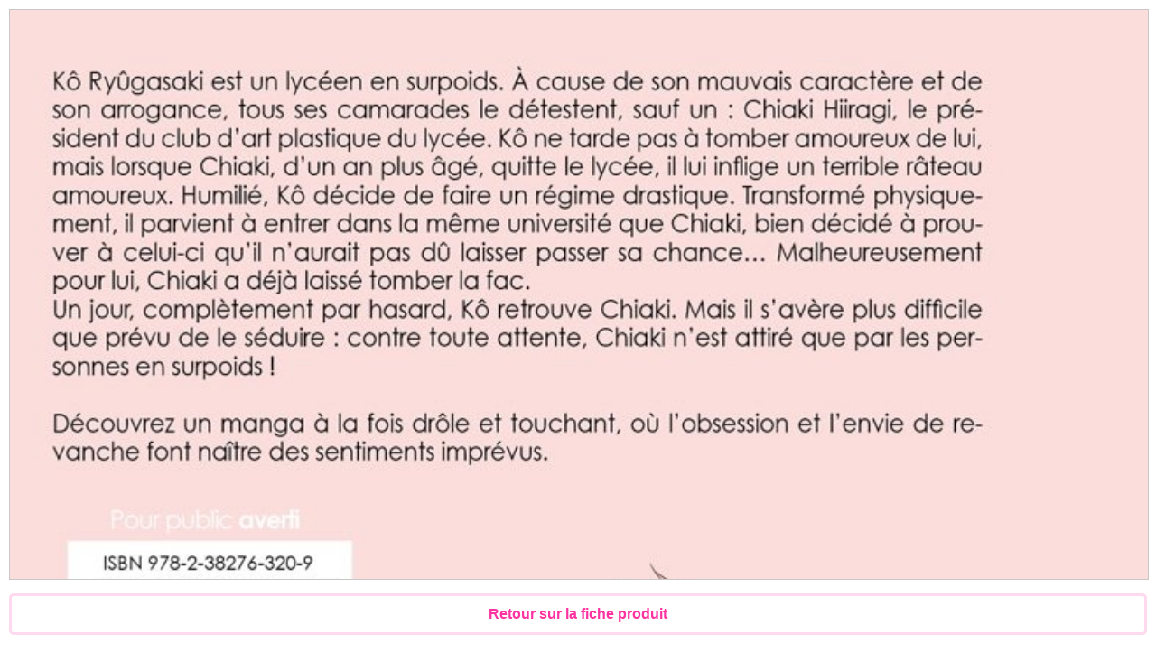

--- FILE ---
content_type: text/html; charset=utf-8
request_url: https://www.boys-loves.fr/yaoi/zoomImg.php?ref=1704&id_type_produit=4&num=2
body_size: 659
content:
<!DOCTYPE html>
<html lang="fr" >
    <head>
        <meta charset="utf-8" />
        <meta name="robots" content="index,follow" />
        <meta name="theme-color" content="#192C3B" />
        <meta name="viewport" content="width=device-width, initial-scale=1, maximum-scale=1, user-scalable=no" />
        <script type="text/javascript" src="js/jquery.js"></script>
        <title>IMAGE 2 : L'Amour taille XXL - Livre (Manga) - Yaoi - Hana Book</title>
        <meta name="description" content="Zoom sur l'image numéro 2 : L'Amour taille XXL - Livre (Manga) - Yaoi - Hana Book." />

        <link rel="stylesheet" href="css/main.css" type="text/css" media="all" >
    </head>
    <body>
        <div style="padding:10px" > 
            <canvas id="mycanvas" style="max-width:100%;width:100%;height:400px;border:1px #c7c7c7 solid" title="L'Amour taille XXL - Livre (Manga) - Yaoi - Hana Book" ></canvas>
            <a href="LAmour-taille-XXL-Livre-Manga-Yaoi-Hana-Book-produit-manga-1704.html" class="prod-bouton-1" style="max-width:100%" >Retour sur la fiche produit</a>
        </div>

        <script src="js/img-touch-canvas.js"></script>
        <script>
            
            var height = $(window).height() - 90;
            var width = $(window).width();

            $('#mycanvas').css({'width': width + 'px'});
            $('#mycanvas').css({'height': height + 'px'});
            var gesturableImg = new ImgTouchCanvas({
                canvas: document.getElementById('mycanvas'),
                path: "images/visuels/manga/grande/1704_2.jpg",
                desktop:true
            });

            $(window).resize(function () {

                var height = $(window).height() - 90;
                var width = $(window).width();

                $('#mycanvas').css({'width': width + 'px'});
                $('#mycanvas').css({'height': height + 'px'});

                var gesturableImg = new ImgTouchCanvas({
                    canvas: document.getElementById('mycanvas'),
                    path: "images/visuels/manga/grande/1704_2.jpg"
                });

            });


        </script>
    </body>
</html>


--- FILE ---
content_type: text/css
request_url: https://www.boys-loves.fr/yaoi/css/main.css
body_size: 124256
content:


/* Loader ****************************************************************************************************************/
.backgroundLoading {display:none;background: rgb(0, 0, 0);background: rgba(0, 0, 0, 0.5);height:100%;position:fixed;top:0px;left:0px;width:100%;z-index:1000}
.spinner,.spinner-black {
    margin: 100px auto;
    width: 50px;
    height: 40px;
    text-align: center;
    font-size: 10px;
}

.spinner > div {
    background-color: #fff;
    height: 100%;
    width: 6px;
    display: inline-block;

    -webkit-animation: sk-stretchdelay 1.2s infinite ease-in-out;
    animation: sk-stretchdelay 1.2s infinite ease-in-out;
}

.spinner-black > div {
    background-color: #000;
    height: 100%;
    width: 6px;
    display: inline-block;

    -webkit-animation: sk-stretchdelay 1.2s infinite ease-in-out;
    animation: sk-stretchdelay 1.2s infinite ease-in-out;
}

.loader {font-weight:600;font-size:1.475em}
.spinner .rect2,.spinner-black .rect2 {
    -webkit-animation-delay: -1.1s;
    animation-delay: -1.1s;
}

.spinner .rect3,.spinner-black .rect3 {
    -webkit-animation-delay: -1.0s;
    animation-delay: -1.0s;
}

.spinner .rect4,.spinner-black .rect4 {
    -webkit-animation-delay: -0.9s;
    animation-delay: -0.9s;
}

.spinner .rect5,.spinner-black .rect5 {
    -webkit-animation-delay: -0.8s;
    animation-delay: -0.8s;
}

@-webkit-keyframes sk-stretchdelay {
    0%, 40%, 100% {
        -webkit-transform: scaleY(0.4)
    }
    20% {
        -webkit-transform: scaleY(1.0)
    }
}

@keyframes sk-stretchdelay {
    0%, 40%, 100% {
        transform: scaleY(0.4);
        -webkit-transform: scaleY(0.4);
    }
    20% {
        transform: scaleY(1.0);
        -webkit-transform: scaleY(1.0);
    }
}

/* ----------------------------- */
/* ==reset */
/* ----------------------------- */

.googleMap img {
    max-width:none;
    max-height:none;
}

::-webkit-input-placeholder {
    color: #fff;
    -khtml-opacity:1;
    -moz-opacity:1;
    -ms-filter:alpha(opacity=100);
    filter:progid:DXImageTransform.Microsoft.Alpha(opacity=100);
    filter:alpha(opacity=100);
    opacity:1;
}

:-moz-placeholder { /* Firefox 18- */
    color: #fff;
    -khtml-opacity:1;
    -moz-opacity:1;
    -ms-filter:alpha(opacity=100);
    filter:progid:DXImageTransform.Microsoft.Alpha(opacity=100);
    filter:alpha(opacity=100);
    opacity:1;
}

::-moz-placeholder {  /* Firefox 19+ */
    color: #fff;
    -khtml-opacity:1;
    -moz-opacity:1;
    -ms-filter:alpha(opacity=100);
    filter:progid:DXImageTransform.Microsoft.Alpha(opacity=100);
    filter:alpha(opacity=100);
    opacity:1;
}

:-ms-input-placeholder {
    color: #fff;
    -khtml-opacity:1;
    -moz-opacity:1;
    -ms-filter:alpha(opacity=100);
    filter:progid:DXImageTransform.Microsoft.Alpha(opacity=100);
    filter:alpha(opacity=100);
    opacity:1;
}

tr, th, td {
    vertical-align: middle;
    font-size:100%;
    border:0;

}

* {
    margin:0;
    padding:0;
    border: 0;
    zoom:1;
}
ul, li {margin:0;padding:0;zoom:1;}
html, body, div, span, applet, object, iframe,
h1, h2, h3, h4, h5, h6, p, blockquote, pre,
a, abbr, acronym, address, big, cite, code,
del, dfn, em, img, ins, kbd, q, s, samp,
small, strike, strong, sub, sup, tt, var, center,
dl, dt, dd, ol, ul, li,
fieldset, form, label, legend,
table, caption, tbody, tfoot, thead, 
article, aside, canvas, details, embed, 
figure, figcaption, footer, header, hgroup, 
menu, nav, output, ruby, section, summary,
time, mark, audio, video,aside {
    margin: 0;
    padding: 0;
    border: 0;
    font-size: 100%;
    font: inherit;
    vertical-align: baseline;


}
strong {font-weight:bold}
a {text-decoration:none}
a:link {text-decoration:none}
a:visited {text-decoration:none}
a:hover {text-decoration:none}

article, aside, details, figcaption, figure, 
footer, header, hgroup, menu, nav, section {
    display: block;
}
footer {
}
img {max-width:100%;height:auto}
body {
    line-height: 1.3;
    font-family: 'Open Sans', sans-serif, arial;
    font-size:16px;
    color:#000000;
    text-align:left;
}


ol, ul {
    list-style: none;
}
blockquote, q {
    quotes: none;
}
blockquote:before, blockquote:after,
q:before, q:after {
    content: '';
    content: none;
}
table {
    border-collapse: collapse;
    border-spacing: 0;
}
input, textarea {outline : none;padding:0;margin:0;border-style:none;border-width:0;background:#ffffff;font-size:1em}
input[type=image] {max-width:100%;height:41px}
input[type=text],input[type=password] {border-radius: 3px;-webkit-border-radius: 3px;-moz-border-radius: 3px}

select {
    background:#fff;
    padding:10px 20px 10px 5px;
    font-size:1em;
    border:0;
    border-radius:0;
    -webkit-appearance:none;
    text-indent:.01px;
    -moz-appearance:none;
    background:url(../images/interface/form/select/bottom-arrow.png) no-repeat 96% center #fff;
    border:1px solid #ccc;
    overflow:hidden;
    -webkit-border-radius: 3px;-moz-border-radius: 3px
}

select::-ms-expand {
    display:none;
}

input[type=image],input[type=text],input[type=submit],input[type=button] {
    -webkit-appearance: none;  // remove shadow in iOS
}
.f_mess_err {
    font-weight:700;
    color:#e80d0d;
}
.img-cadre {border:solid 1px #c7c7c7} 
.bouton_default {
    white-space: pre-wrap;
    white-space: -moz-pre-wrap;
    white-space: -o-pre-wrap;
    word-wrap: break-word;
    font-size:1em;
    border:#ff8ac9 4px solid;
    color:#fff;
    font-weight:700;
    -webkit-border-radius:7px;
    -moz-border-radius:7px;
    border-radius:7px;
    background:#e2007a;
    padding:5px 10px;
    display:block;
    text-align:center;
    transition-property:all;
    transition-duration:.3s;
    transition-timing-function:linear;

    -webkit-transition-property:all;
    -webkit-transition-duration:.3s;
    -webkit-transition-timing-function:linear;
    text-decoration:none;
}

.bouton_default:hover {
    cursor:pointer;
    background:#ff0089;
    background:#ff0b8f;
    -webkit-border-radius: 20px;
    -moz-border-radius: 20px;
    border-radius: 20px;
    background:#ff0b8f;
    text-decoration:none;

}

.bouton_default_big {
    white-space: pre-wrap;
    white-space: -moz-pre-wrap;
    white-space: pre-wrap;
    white-space: -o-pre-wrap;
    word-wrap: break-word;
    display:block;
    font-size:1.3em;
    color:#fff;
    font-weight:700;
    border:#ff8ac9 4px solid;
    -webkit-border-radius:7px;
    -moz-border-radius:7px;
    border-radius:7px;
    background:#e2007a;
    padding:7px 15px;
    display:block;
    text-align:center;
    transition-property:all;
    transition-duration:.3s;
    transition-timing-function:linear;
    -webkit-transition-property:all;
    -webkit-transition-duration:.3s;
    -webkit-transition-timing-function:linear;
}

.bouton_default_big:hover {
    cursor:pointer;
    background:#ff0b8f;
    -webkit-border-radius: 20px;
    -moz-border-radius: 20px;
    border-radius: 20px;
    background:#ff0b8f;

}

.d_titre_section {
    font-size:2em;
    font-weight:700;
    color:#192c3b;
    background:#e9ebf2;
    padding:10px;
}

.max-height-150 {max-height:150px}
.center {text-align:center}
.left {text-align:left}
.right {text-align:right}
.default_link {color:#000}
.default_link:hover {text-decoration: underline}
.default_center {width:1200px;margin:auto}
.default_center_2 {width:985px;margin:auto}

.display-block {display:block}
.default-padding {padding:10px}
.d_barre {
    text-decoration:line-through;
}
.padding-5 {padding:5px}
.padding-7 {padding:7px}
.padding-10 {padding:10px}
.padding-15 {padding:15px}
.padding-20 {padding:20px}
.padding-zero {padding:0}
.padding-1p {padding:1%}
.margin-padding-0 {padding:0;margin:0}
.margin-10 {margin:10px}

.fsize-0-875 {font-size:0.875em}

.b-800 {font-weight:800}
.b-700 {font-weight:700}
.b-600 {font-weight:600}
.b-500 {font-weight:500}
.b-400 {font-weight:400}

.padding-top-3 {padding-top:3px}
.padding-top-5 {padding-top:5px}
.padding-top-10 {padding-top:10px}


.padding-right-3 {padding-right:3px}
.padding-right-5 {padding-right:5px}
.padding-right-10 {padding-right:10px}

.padding-left-3 {padding-left:3px}
.padding-left-5 {padding-left:5px}
.padding-left-10 {padding-left:10px}

.padding-bottom-3 {padding-bottom:3px}
.padding-bottom-5 {padding-bottom:5px}
.padding-bottom-10 {padding-bottom:10px}
.padding-bottom-20 {padding-bottom:20px}

.margin-zero {margin:0}

.margin-top-3 {margin-top:3px}
.margin-top-5 {margin-top:5px}
.margin-top-10 {margin-top:10px}
.margin-top-20 {margin-top:20px}

.margin-right-3 {margin-right:3px}
.margin-right-5 {margin-right:5px}
.margin-right-10 {margin-right:10px}

.margin-left-3 {margin-left:3px}
.margin-left-5 {margin-left:5px}
.margin-left-10 {margin-left:10px}

.margin-bottom-3 {margin-bottom:3px}
.margin-bottom-5 {margin-bottom:5px}
.margin-bottom-10 {margin-bottom:10px}
.margin-bottom-20 {margin-bottom:20px}

.height-5 {height:5px}
.height-10 {height:10px}
.height-15 {height:15px}
.height-20 {height:20px}


.align-right {text-align:right}
.align-left {text-align:left}

.floatL {float:left}
.floatR {float:right}
.clear {clear:both}
.l {color:#000}
.l:hover,.l:focus {text-decoration: underline}
.t {-moz-transition: all 0.3s ease;-o-transition: all 0.3s ease;-ms-transition: all 0.3s ease;transition: all 0.3s ease;}
.main_bg {background:url('../images/interface/main-bg.png') #fff repeat-x}
.main_cadre {background:#fff;position:relative;border-width:0 2px 0 2px;border-color:#e3e3e3;border-style:solid}
.inline {
    display:inline-block;
    *display:inline;
    zoom:1;
}
.block {display:block}
.none {display:none}
.no-select ::selection {
    background:transparent;
    color:inherit;
}

.no-select ::-moz-selection {
    background:transparent;
    color:inherit;
}

.no-select {
    -webkit-touch-callout: none;
    -webkit-user-select: none;
    -khtml-user-select: none;
    -moz-user-select: none;
    -ms-user-select: none;
    user-select: none;
}   


.b1 {
    white-space: pre-wrap;
    white-space: -moz-pre-wrap;

    white-space: -o-pre-wrap;
    word-wrap: break-word;
    display:block;
    font-size:1.3em;
    color:#fff;
    font-weight:700;
    -webkit-border-radius:7px;
    -moz-border-radius:7px;
    border-radius:7px;
    background:#e20079;
    padding:7px 15px;
    display:block;
    text-align:center;
}

.b1:hover {
    cursor:pointer;
    background:#ff0089;
    transition-property:background;
    transition-duration:.3s;
    transition-timing-function:linear;
}


._titre {

    font-size:2em;
    font-weight:700;
    color:#fff;
    background:#2397b9;
    padding:10px;
}
._cadre1 {
    padding:10px;
    margin:10px 5px 10px 5px;
    border : #c7c7c7 4px solid;
}
._success {
    font-weight:700;
    color:#00a035;
}
._err,._failed {
    font-weight:700;
    color:#e80d0d;
}


._bg-black {
    display:none;
    z-index:4;
    position:fixed;
    left:0;
    top:0;
    width:100%;
    background-color:#000;
    opacity:.5;
    -khtml-opacity:.5;
    -moz-opacity:.5;
    -ms-filter:alpha(opacity=50);
    filter:progid:DXImageTransform.Microsoft.Alpha(opacity=50);
    filter:alpha(opacity=50);
    transform:scale(1.5);
    height:100%;
}


.b_panier_mini {
    cursor:pointer;
    -moz-box-shadow:inset 0 1px 0 0 #97c4fe;
    -webkit-box-shadow:inset 0 1px 0 0 #97c4fe;
    box-shadow:inset 0 1px 0 0 #97c4fe;
    background:-webkit-gradient(linear, left top, left bottom, color-stop(0.05, #4dbcf3), color-stop(1, #23a6e6));
    background:-moz-linear-gradient(center top, #4dbcf3 5%, #23a6e6 100%);
    filter:progid:DXImageTransform.Microsoft.gradient(startColorstr='#4dbcf3', endColorstr='#23a6e6');
    background-color:#4dbcf3;
    -webkit-border-top-left-radius:6px;
    -moz-border-radius-topleft:6px;
    border-top-left-radius:6px;
    -webkit-border-top-right-radius:6px;
    -moz-border-radius-topright:6px;
    border-top-right-radius:6px;
    -webkit-border-bottom-right-radius:6px;
    -moz-border-radius-bottomright:6px;
    border-bottom-right-radius:6px;
    -webkit-border-bottom-left-radius:6px;
    -moz-border-radius-bottomleft:6px;
    border-bottom-left-radius:6px;
    text-indent:0;
    border:1px solid #337fed;
    display:inline-block;
    color:#fff;
    font-size:15px;
    font-weight:700;
    font-style:normal;
    height:40px;
    line-height:40px;
    width:180px;
    text-decoration:none;
    text-align:center;
    text-shadow:1px 1px 0 #1570cd;
}

.b_panier {
    cursor:pointer;
    -moz-box-shadow:inset 0 1px 0 0 #97c4fe;
    -webkit-box-shadow:inset 0 1px 0 0 #97c4fe;
    box-shadow:inset 0 1px 0 0 #97c4fe;
    background:-webkit-gradient(linear, left top, left bottom, color-stop(0.05, #3d94f6), color-stop(1, #1e62d0));
    background:-moz-linear-gradient(center top, #3d94f6 5%, #1e62d0 100%);
    filter:progid:DXImageTransform.Microsoft.gradient(startColorstr='#3d94f6', endColorstr='#1e62d0');
    background-color:#3d94f6;
    -webkit-border-top-left-radius:6px;
    -moz-border-radius-topleft:6px;
    border-top-left-radius:6px;
    -webkit-border-top-right-radius:6px;
    -moz-border-radius-topright:6px;
    border-top-right-radius:6px;
    -webkit-border-bottom-right-radius:6px;
    -moz-border-radius-bottomright:6px;
    border-bottom-right-radius:6px;
    -webkit-border-bottom-left-radius:6px;
    -moz-border-radius-bottomleft:6px;
    border-bottom-left-radius:6px;
    text-indent:0;
    border:1px solid #337fed;
    display:inline-block;
    color:#fff;
    font-size:1em;
    font-weight:700;
    font-style:normal;
    height:50px;
    line-height:50px;
    width:200px;
    text-decoration:none;
    text-align:center;
    text-shadow:1px 1px 0 #1570cd;
}

.b_panier:hover, .b_panier_mini:hover {
    background:-webkit-gradient(linear, left top, left bottom, color-stop(0.05, #1e62d0), color-stop(1, #3d94f6));
    background:-moz-linear-gradient(center top, #1e62d0 5%, #3d94f6 100%);
    filter:progid:DXImageTransform.Microsoft.gradient(startColorstr='#1e62d0', endColorstr='#3d94f6');
    background-color:#1e62d0;
}

.b_panier:active, .b_panier_mini:active {
    position:relative;
    top:1px;
}



/* ################# FOOTER ####################################################### */


.icone-facebook-header {    
    background:url("[data-uri]") no-repeat;
    width:28px;
    height:28px;
    margin-right:10px;
    cursor:pointer;
    float:right;
    display:block
}


.footer-icone-facebook-mobile {
    background:url("[data-uri]") no-repeat;
    width:160px;
    height:60px;
}

.footer-livraison-icone {
    background:url("[data-uri]") no-repeat;
    display:block;
    width:48px;
    height:48px;


}

.footer-question-icone {
    background:url("[data-uri]") no-repeat;
    display:block;
    width:48px;
    height:48px;
}

.footer-3fois-icone {
    background:url("[data-uri]") no-repeat;
    display:block;
    width:48px;
    height:48px;
}

.footer-facebook-icone {
    background:url("[data-uri]") no-repeat;
    display:block;
    width:36px;
    height:36px;
    cursor:pointer;
    margin:20px 10px 0 0;
    float:left;

}

.footer-googleplus-icone {
    background:url("[data-uri]") no-repeat;
    display:block;
    width:36px;
    height:36px;
    cursor:pointer;
    margin:20px 10px 0 0;
    float:left;

}

.footer-tumblr-icone {
    background:url("[data-uri]") no-repeat;
    display:block;
    width:36px;
    height:36px;
    cursor:pointer;
    margin:20px 10px 0 0;
    float:left;

}

.footer-twitter-icone {
    background:url("[data-uri]") no-repeat;
    display:block;
    width:36px;
    height:36px;
    cursor:pointer;
    margin:20px 10px 0 0;
    float:left;

}


.footer-facebook-icone:hover,.footer-googleplus-icone:hover, .footer-twitter-icone:hover, .footer-tumblr-icone:hover {
    opacity:.5;
    -ms-filter:alpha(opacity=50);
    filter:progid:DXImageTransform.Microsoft.Alpha(opacity=50);
    filter:alpha(opacity=50);
}


.icone-googleplus-header {

    background:url("[data-uri]") no-repeat;
    width:28px;
    height:28px;
    margin-right:10px;
    cursor:pointer;
    float:right;
    display:block

}

.icone-twitter-header {

    background:url("[data-uri]") no-repeat;
    width:28px;
    height:28px;
    margin-right:10px;
    cursor:pointer;
    float:right;
    display:block
}


.icone-tumblr-header {

    background:url("[data-uri]") no-repeat;
    width:28px;
    height:28px;
    margin-right:10px;
    cursor:pointer;
    float:right;
    display:block
}


.icone-facebook-header:hover,.icone-googleplus-header:hover , .icone-twitter-header:hover, .icone-tumblr-header:hover{
    opacity:.5;
    -ms-filter:alpha(opacity=50);
    filter:progid:DXImageTransform.Microsoft.Alpha(opacity=50);
    filter:alpha(opacity=50);
}



.f_1 {background:#ffffff}
.f_2 {background:#192c3b;height:5px}
.f_3 {background:#12376a;height:20px}
.f_4 {margin: 14px 5px 0px 20px;float:left;cursor:pointer}
.f_5 {overflow:hidden;height:80px}
.f_6 {margin:0 15px 0 15px;}
.f_7 {float:left;cursor:pointer}
.f_8 {color:#ff0000}
.f_9 {margin:0 15px 0 50px;}
.f_10 {font-size:1.375em}
.f_11 {text-align:center}
.f_12 {height:40px}
.f_17 {margin:1.3953% auto;width:93.488%}
.f_18 {float:left;width:24.975%;border-color:#e2e7f4;border-style:solid;border-width:1px;background:#fff}
.f_19 {float:left;margin-left:0.99%;width:35.82%}
.f_20 {border-color:#e2e7f4;border-style:solid;border-width:1px;height:76px;background:#fff}
.f_21 {float:left;margin-left:0.99%;width:36.019%}
.f_22 {border-color:#e2e7f4;border-style:solid;border-width:1px;height:78px;background:#133769;width:360px;height:78px}
.f_23 {background:#3b5997;text-align:center;color:#fff}


.f_copyright {text-align:center;font-size:0.75em;padding:5px 10px 15px 10px}

.footer_rs {
    line-height:78px;
    vertical-align:middle;
    padding:0 10px;
    float:left;
    font-size:1.075em;
    font-weight:700;
    font-style:italic;
    color:#FFF;
}

#footer_menu_mobile {
    text-align:center;
    font-weight:600;
    color:#000;
    font-size:1em;
}

#footer_menu_mobile a {
    background:#e8edf8;
    border-color:#fff;
    border-style:solid;
    border-width:2px 0 0;
    padding:10px;
    text-align:center;
    font-weight:600;
    color:#133769;
    font-size:1em;
    display:block;
}

#footer_menu {
    padding:20px 10px 10px;
    text-align:center;
    font-weight:600;
    color:#000;
    font-size:.875em;
}

#footer_menu a {
    color:#192c3b;
    font-weight:700;
}

#footer_menu a:hover {
    color:#22a6e6;
}

.footer_bg {
    background:#e3e8f5;
    background:-moz-linear-gradient(top, #e3e8f5 1%, #f4f9ff 28%);
    background:-webkit-gradient(linear, left top, left bottom, color-stop(1%, #e3e8f5), color-stop(28%, #f4f9ff));
    background:-webkit-linear-gradient(top, #e3e8f5 1%, #f4f9ff 28%);
    background:-o-linear-gradient(top, #e3e8f5 1%, #f4f9ff 28%);
    background:-ms-linear-gradient(top, #e3e8f5 1%, #f4f9ff 28%);
    background:linear-gradient(to bottom,#e3e8f5 1%,#f4f9ff 28%);
    filter:progid:DXImageTransform.Microsoft.gradient(startColorstr='#e3e8f5', endColorstr='#f4f9ff', GradientType=0);
}

.footer_info {
    float:left;
    font-size:1em;
    font-weight:700;
    text-align:center;
    padding:10px;
}

.footer_1 {
    font-weight:600;
    font-size:1.125em;
    color:#fff;
    background:#22a6e6;
    padding:10px;
    text-align:center;
}

.footer_2 {
    margin:14px 0 0;
    font-weight:600;
    font-size:.8em;
    color:#fff;
    background:#ff1717;
    padding:13px;
    text-align:center;
}

.footer_3 {
    margin:12px 0 0;
    font-weight:600;
    font-size:.8em;
    color:#000;
    background:#c5cde4;
    padding:13px;
    text-align:center;
}

.footer_info_b {
    font-size:1.625em;
}

/* ################# OFFRE HANA ################################################## */

.link-hana {padding:10px;background:#008fbc;color:#fff;font-weight:600;margin-right:10px;margin-bottom:10px}
.link-hana:hover {text-decoration: none;opacity:0.8;-ms-filter: "alpha(opacity=80)";filter: progid:DXImageTransform.Microsoft.Alpha(opacity=80);filter : alpha(opacity=80)}
.link-hana-selected {padding:10px;background:#e82c92;color:#fff;font-weight:600;margin-right:10px;margin-bottom:10px}
.offre-hana-img-offre {margin-top:5px;border-style:solid;border-color:#dce3f1;border-width:1px}
.offre-hana-title {float:left;width:545px;height:80px;background-color:#6d7a9a}
.offre-hana-title h2 {color:#ffffff;margin-top:17px;margin-left:17px;font-weight:600}
.offre-hana-title div {color:#4bd468;font-weight:600;margin-left:17px;margin-top:10px}
.offre-hana-montant {float:left;width:201px;height:80px;background-color:#6d7a9a}
.offre-hana-montant-2 {float:right;margin-top:10px;margin-right:5px;height:55px;width:155px;border-style:solid;border-color:#36466b;border-width:2px;background-color:#ffffff;}
.offre-hana-montant-2 h3 {color:#e72e94;margin-top:2px;margin-left:5px;font-weight:600;font-size:1.475em}
.offre-hana-panier {float:left;width:219px;height:80px;background-color:#36466b}
.offre-hana-livraison {width:160px;margin-top:5px;margin-left:10px;font-size:11px;color:#6fc2e2;font-weight:600}

/* ################## BLOG  ####################################################### */

.blog-actu .pl_mois {padding:10px;color:#fff;font-size:1.225em;font-weight:bold}
.blog-actu .pl_background_1 {cursor:pointer;background-color:#dde3ea}
.blog-actu .pl_background_2 {cursor:pointer;background-color:#b5d3ff}

.blog-actu p { padding:45px 0 5px 5px;margin:0}

.blog-actu em {padding:0;margin:0}
.blog_img2 {
    display:none;
}

.blog_img3 {
    display:none;
}

.blog_img4 {
    display:none;
}

.blog_img5 {
    display:none;
}


.blogRM {
    display:none;
}
.blog-actu-billet a {color:#000}
.blog-actu-billet a:hover {text-decoration:underline;color:#ff0089;}

.blog-link {color:#000}
.blog-link:hover {color:#e20079}


.blog_1 {padding:15px 15px 0 15px;font-weight:700;color:#000}
.blog_2 {background:#e9ebf2}
.blog_3 {position:relative;top:5px;margin-left:10px;margin-right:5px}
.blog_4 {margin-top:10px}
.blog_5 {padding:10px}
.blog_6 {margin:2% 0 2% 0}
.blog_7 {margin: 5px 0 10px 0;display:block}
.blog_8 {float:left;font-weight:bold;color:#44516d}
.blog_9 {color:#2baceb}
.blog_10 {font-size:0.875em}
.blog_11 {font-weight:bold;color:#44516d;float:right}
.blog_12 {margin-top:10px;font-size:0.875em;color:#c7c7c7}
.blog_13 {margin-top:10px;font-size:0.875em}
.blog_14 {margin-right:10px}
.blog_15 {margin: 5px 10px 10px 0}
.blog_16 {background:#f1f1f1}
.blog_17 {text-align:justify;font-size:0.875em;margin-bottom:10px}
.blog_18 {color:#f00;font-weight:bold;font-size:1.225em}
.blog_19 {text-align:justify;font-size:0.875em}
.blog_20 {margin-top:10px;font-weight:bold;text-align:center}
.blog_21 {margin-right:4px}
.blog_22 {margin-top:20px}
.blog_23 {margin-top:8px}
.blog_24 {width:103px;float:left}
.blog_25 {display:block;text-align:center;margin-bottom:4px}
.blog_26 {margin-top:15px;display:block;text-align:center;margin-bottom:4px}
.blog_27 {border-width:2px}
.blog_28 {width:65%}
.blog_29 {padding:0 10px;text-align:left}
.blog_30 {font-size:1.5em;color:#f00;font-weight:700}
.blog_31 {font-weight:600;color:#2baceb;font-size:0.875em}
.blog_32 {width:90%}
.blog_33 {margin-top:5px}
.blog_34 {margin-top:80px;font-size:3em;font-weight:700;text-align:center}
.blog_35 {position:relative;height:40px}
.blog_36 {position:absolute;right:-17px}
.blog_37 {font-size:3em;font-weight:700;text-align:center;padding:100px 0 100px 0;margin:10px;background:#fff}

.blog_38 {padding: 0 0 10px 0}
.blog_39 {font-weight:bold;text-align:center}
.blog_40 {width:225px;margin:auto}
.blog_41 {display:block;text-align:center;margin-bottom:4px;width:100%}
.blog_42 {margin-top:15px;display:block;text-align:center;margin-bottom:4px;width:100%}
.blog_42 {color:#fff}

.blog_search_input {
    float:left;
    padding:5px;
    height:16px;
    border:solid 2px #fff;
}

.blog_search_input_mobile {
    padding:10px 0 10px 10px;height:16px;width:calc(100% - 14px);
    border:solid 2px #fff;
}

.blog_search_input:hover,.blog_search_input:focus,.blog_search_input_mobile:hover,.blog_search_input_mobile:focus {

    border-color:#3db8f5;

}

.blog_search_submit {
    float:left;cursor:pointer;
    background:url('[data-uri]') center center no-repeat #25aaeb;
    width:30px;height:30px;background-size:20px 20px
}
.blog_search_submit_mobile {
    width:100%;
    margin-top:5px;
    cursor:pointer;
    background:url('[data-uri]') center center no-repeat #25aaeb;
    width:100%;
    height:50px;
    background-size:40px 40px;
    -webkit-border-radius: 3px;
    -moz-border-radius: 3px;
    border-radius: 3px;
}

.blog_search_submit:hover,.blog_search_submit_mobile:hover {
    background-color:#3db8f5;
}

.blog_b_cat {
    background:#fff;
}

.blog_b_cat:hover,.blog_b_cat_1 {
    background:#27aae9;
}

.blog_b_cat:hover > .actu_cat_link2 {
    color:#fff;
}

.blogL {
    width:73%;
    float:left;
}

.blogR {
    margin:18px 1% 10px;
    width:25%;
    float:left;
}

.blog-actu-billet {text-align:left}

.blog-actu-billet p {
    padding:5px 0 5px 5px;

}

.blog-actu-billet h4 {
    padding:10px 0;
}

.blog-actu p {
    padding:5px 0 5px 5px;
}


.blog-actu li {

    list-style-type:none;
    background:url(../images/interface/form/li/puce.gif) no-repeat 0;
    padding:0 0 10px 25px;

}
.blog-actu ul {

    margin-left:20px;

}

.blog-actu strong {
    font-weight:700;
}

.blog-actu hr {
    background-color:#c7c7c7;
    border-width:0;
    height:1px;
    margin:5px 0;
}

.hr_a_blog {
    background-color:#fff;
    border-width:0;
    height:1px;
    margin:5px 0;
}

.sprite-blog {
    background:url(../images/blog/sprite-blog.png) no-repeat top left;
}

.sprite-blog-Anime-Store {
    background-position:0 0;
    width:47px;
    height:65px;
}

.sprite-blog-b_0 {
    background-position:-48px 0;
    width:280px;
    height:33px;
}

.sprite-blog-b_1 {
    background-position:-329px 0;
    width:280px;
    height:33px;
}

.sprite-blog-facebook {
    background-position:-610px 0;
    width:67px;
    height:69px;
}

.sprite-blog-googleplus {
    background-position:-678px 0;
    width:67px;
    height:69px;
}

.sprite-blog-lire_la_suite {
    background-position:-746px 0;
    width:132px;
    height:35px;
}

.sprite-blog-rss {
    background-position:-879px 0;
    width:67px;
    height:69px;
}

.sprite-blog-twitter {
    background-position:-947px 0;
    width:67px;
    height:69px;
}

.sprite-blog-b_0:hover {
    background-position:-329px 0;
    width:280px;
    height:33px;
}

.sprite-blog-b_0:hover > .actu_cat_link {
    color:#fff;
}

.sprite-blog-facebook:hover, .sprite-blog-googleplus:hover, .sprite-blog-rss:hover, .sprite-blog-twitter:hover {
    opacity:.6;
    -ms-filter:alpha(opacity=60);
    filter:progid:DXImageTransform.Microsoft.Alpha(opacity=60);
    filter:alpha(opacity=60);
}

.actu_cat_link {
    text-transform:uppercase;
    line-height:33px;
    vertical-align:middle;
    font-weight:700;
    color:#acb3b3;
}
.actu_cat_link_select {
    text-transform:uppercase;
    line-height:33px;
    vertical-align:middle;
    font-weight:700;
    color:#fff;

}
.actu_cat_link2 {
    text-transform:uppercase;
    line-height:33px;
    vertical-align:middle;
    font-weight:700;
    color:#acb3b3;
}

.blog-actu {
    padding:0 15px 15px;
}

.blog-actu textarea {
    margin-top:10px;
    padding:10px;
    border-style:solid;
    border-width:2px;
    border-color:#ccc;
    width:95%;
    height:150px;
}

.blog-actu textarea:focus, #cgv input[type=text]:focus {
    border-color:#8bade4;
}

.blog-actu section {
    background:#fff;
}

.blog-actu .actuLink {color:#2884b2;font-weight:bold}
.blog-actu .actuLink:hover {text-decoration:underline;}
.blog-actu article {
    margin-top:10px;
    text-align:justify;
}

.blog-actu section h1 {
    font-size:1.7em;
    font-weight:700;
    color:#068bc9;
    padding:5px 5px 10px 0;
}

.blog-actu article em {
    font-style:italic;
}

.blog-actu article h3 {
    font-size:1em;
}

.blog {
    background:#e9ebf2;
    padding:10px 0;
}

.blog section {
    padding:10px;
    margin:10px;
    background:#fff;
    -moz-box-shadow:0 0 4px 0 #656565;
    -webkit-box-shadow:0 0 4px 0 #656565;
    -o-box-shadow:0 0 4px 0 #656565;
    box-shadow:0 0 4px 0 #656565;
    filter:progid:DXImageTransform.Microsoft.Shadow(color=#656565, Direction=NaN, Strength=4);
}

.blog article {
    margin-top:10px;
    text-align:justify;
}

.blog section h2 {
    font-size:1.4em;
    font-weight:700;
    color:#000;
}

.blog article h3 {
    font-size:1em;
}

.blog section:hover {
    cursor:pointer;
}

.blog section:hover > h2 {
    color:#068bc9;
}

.blog section:hover > .blog_img1 img, .blog_img2 img, .blog_img3 img, .blog_img4 img {

    -webkit-transform:scale(1.02);
    -moz-transform:scale(1.02);
    -o-transform:scale(1.02);
    transform:scale(1.02);
    -ms-transform:scale(1.02);

}

.blog section:hover > div div .blog_link1 {
    color:#57201e;
}


.blog_img1, .blog_img2, .blog_img3, .blog_img4, .blog_img5 {

    overflow:hidden;
    border:solid #c7c7c7 1px;
}

.blog_img1 img, .blog_img2 img, .blog_img3 img, .blog_img4 img {
    display:block;
}

.blog_info1 {
    color:#b1aaaa;
    font-size:.875em;
    margin-bottom:10px;
}

.blog_link1_old {
    margin-top:5px;
    display:block;
    text-align:right;
    color:#068bc9;
    font-weight:700;
}

.blog_link1 {
    margin-top:5px;
    display:block;
    text-align:right;
    color:#fff;
    font-weight:700;
}

.blog_commentaire {
    padding:20px;
    margin:0;
}

.blog_com_client {
    margin-top:10px;
}

.blog_title_section {
    padding:10px;
    font-size:1.25em;
    background:#2baceb;
    color:#fff;
    font-weight:700;
}
#blog_preview {font-size:0.875em}
.blog_link_preview {display:block;cursor:pointer}
.blog_link_preview:hover {color:#000}

.notif {
    z-index:102;
    display:none;
    position:fixed;
    bottom:0;
    right:-999em;
    background:#f4f3f3;
    width:300px;
    height:120px;
    padding:10px;
    -moz-box-shadow:-2px -2px 5px 0 #cfcfcf;
    -webkit-box-shadow:-2px -2px 5px 0 #cfcfcf;
    -o-box-shadow:-2px -2px 5px 0 #cfcfcf;
    box-shadow:-2px -2px 5px 0 #cfcfcf;
    filter:progid:DXImageTransform.Microsoft.Shadow(color=#cfcfcf, Direction=315, Strength=5);
}

.notif_title {
    margin-left:5px;
    line-height:26px;
    vertical-align:top;
    color:#6b4545;
    font-weight:700;
}

.notif_link {
    cursor:pointer;
    margin-left:10px;
    width:150px;
    color:#6b4545;
    font-weight:600;
    font-size:0.875em
}

.notif_link:hover {
    text-decoration:underline;
}

.notif_close {
    cursor:pointer;
    position:absolute;
    top:5px;
    right:10px;
    font-weight:700;
    color:#6b4545;
    font-family:arial;
    font-size:1.185em;
}

.notif_close:hover {
    color:#edaf01;
}

/* ################## MON COMPTE #######################################################" */
  .mc-old-num {padding:10px 0 10px 0}
    .mc-old-num h3 {font-size:1.5em;color:#192c3b;font-weight:600;padding:10px;background:#e0e0e0;margin-bottom:10px}
    .mc-old-num-img {float:left;width:55%}
    .mc-old-num-panier {float:left;width:45%}


.mc_1 {width:99.5%;font-size:1.375em;margin-top:1%}
.mc_2 {border:solid 3px #ff8ac9;position:fixed;top:100px;width:calc(80% - 40px);max-width:600px;min-width:200px;background:#fff;padding:20px;text-align:center;-webkit-border-radius: 10px;-moz-border-radius: 10px; border-radius: 10px;display:none;z-index:1003}
.mc-tab {width:100%}
.mc-tab td {padding:10px;font-size:0.875em}
.mc-hr {background-color:#cccccc;
        border-width:0;
        height:1px;
        margin:0;}
#form_mc_sav section {
    padding:10px;
    background:#f6f6f6;
    color:#000;
    -webkit-border-radius:10px;
    -moz-border-radius:10px;
    border-radius:10px;
    border-style:solid;
    border-color:#c7c7c7;
    border-width:3px;
}

.mc_sav_1 {margin-left:5px;width:90%}
.mc_sav_2 {padding:10px 0px 10px 0px}
.mc_sav_3 {float:left;margin-top:18px;font-weight:600}
.mc_sav_4 {display:none;border-color:#4D91C5;border-width:0px 3px 3px 3px;border-style:solid;padding:10px}
.mc_sav_5 {font-weight:600;padding:5px 0px 5px}
.mc_sav_6 {padding:10px;width:calc(95% - 20px);border-style:solid;border-color:#008fbc;border-width:3px}
.mc_sav_7 {width:280px;margin-top:10px}
.mc_sav_8 {float:left;margin-left:5px;margin-top:10px}
.mc_sav_9 {float:left;width:235px}
.mc_sav_10 {margin-top:10px;float:left;width:735px}
.mc_sav_11 {text-align:justify;margin:10px 10px 10px 0px}
.mc_sav_12 {margin-top:5px;font-weight:bold}
.mc_sav_13 {margin-top:5px;font-weight:bold}


.mc_wishlist_1 {margin-right:10px;margin-top:8px;margin-bottom:10px;font-weight:bold;float:left}
.mc_wishlist_2 {margin-bottom:10px;float:left}
.mc_wishlist_3 {margin-right:20px;float:left}
.mc_wishlist_4 {width:100%;margin-bottom:10px}
.mc_wishlist_5 {float:left;margin-right:10px;margin-top:8px;margin-bottom:10px;font-weight:bold}
.mc_wishlist_6 {margin-top:15px;margin-bottom:5px}
.mc_wishlist_7 {float:left;margin-right:10px;margin-top:8px;font-weight:bold;margin-bottom:10px}
.mc_wishlist_8 {margin:3px 10px 10px 0;float:left}
.mc_wishlist_9 {margin-top:4px;margin-right:10px}
.mc_wishlist_10 {float:left;margin:3px 10px 10px 0}
.mc_wishlist_11 {font-size:0.875em;margin-top:10px}
.mc_wishlist_12 {float:left;margin-top:5px;margin-right:5px;margin-bottom:10px}
.mc_wishlist_13 {margin:0 5px 0 0px;width:98%}
.mc_wishlist_14 {height:3px;background:#c7c7c7}
.mc_wishlist_16 {background-color:#fdfdfd}
.mc_wishlist_17 {   font-weight:500;color:#000;}
.mc_wishlist_18 {margin-left:8px;margin-top:5px}
.mc_wishlist_19 {vertical-align:top;padding:10px;min-width:50px;text-align:center}
.mc_wishlist_20 {  color:#f00;
                   margin-left:8px;
                   margin-top:5px;
                   font-weight:600;}
.mc_wishlist_21 { font-weight:600;
                  margin-top:5px;margin-left:8px}
.mc_wishlist_22 {margin-left:8px;margin-top:5px}
.mc_wishlist_23 {margin:10px 0 10px 10px}
.mc_wishlist_24 {height:3px;background:#c7c7c7}
.mc_wishlist_25 {margin-left:8px;font-weight:700;font-size:1.5em;margin-top:15px}

.mc_wishlist_img {
    border:solid 2px #e5e5e5;
}

.mc_wishlist_img:hover {
    border:solid 2px #ff7800;
}


.mc_wishlist_prod_titre {font-weight:600;color:#000;font-size:0.875em}
.mc_wishlist_prod_titre:hover {color:#ff7800}

.mc_newsletter_1 {margin-top:10px;background:#e3f9ff}
.mc_newsletter_2 {border-width:1px}
.mc_newsletter_3 {padding:5px;font-weight:bold}
.mc_newsletter_4 {max-width:300px}
.mc_newsletter_5 {padding:3px;font-weight:bold}

#form_newsletter fieldset {
    margin-top:10px;
    border:3px solid #7c9de1;
    padding:10px;
}

#form_newsletter legend {
    color:#7c9de1;
    font-weight:700;
}


#mc_main #mc_newsletter section {
    padding:10px;
    background:#f6f6f6;
    color:#000;
    -webkit-border-radius:10px;
    -moz-border-radius:10px;
    border-radius:10px;
    border-style:solid;
    border-color:#c7c7c7;
    border-width:3px;
}

#mc_main #mc_form_iban {
    margin-top:10px;
}

#mc_main #mc_trans1 {
    background:#dae7f2;
}

#mc_main #mc_trans2 {
    background:#f0f6fb;
}

#mc_cadreW {
    margin-top:10px;
    padding:10px;
    background:#fff;
    color:#000;
    -webkit-border-radius:10px;
    -moz-border-radius:10px;
    border-radius:10px;
    border-style:solid;
    border-color:#c7c7c7;
    border-width:3px;
}

#mc_main #mc_bgTab {
    margin-top:10px;
    padding:2%;
    background:#fff;
    color:#000;
    -webkit-border-radius:10px;
    -moz-border-radius:10px;
    border-radius:10px;
    border-style:solid;
    border-color:#c7c7c7;
    border-width:3px;
}

#mc_main #mc_aboE {
    background:#4d91c5;
}

#mc_main #mc_detailAbo #tab1 {
    padding:1%;
    width:13%;
    text-align:center;
    font-size:.875em;
}

#mc_main #mc_detailAbo #tab2 {
    padding:1%;
    width:10%;
    text-align:center;
    font-size:.875em;
}

#mc_main #mc_detailAbo #tab3 {
    padding:1%;
    width:46%;
    text-align:center;
    font-size:.875em;
}

#mc_main #mc_detailAbo #tab4 {
    padding:1%;
    width:21%;
    text-align:center;
    font-size:.875em;
}

#mc_main #mc_detailAbo #tab1E {
    color:#fff;
    padding:1%;
    width:20%;
    font-weight:700;
    text-align:center;
}

#mc_main #mc_detailAbo #tab2E {
    color:#fff;
    padding:1%;
    width:10%;
    font-weight:700;
    text-align:center;
}

#mc_main #mc_detailAbo #tab3E {
    color:#fff;
    padding:1%;
    width:38%;
    font-weight:700;
    text-align:center;
}

#mc_main #mc_detailAbo #tab4E {
    color:#fff;
    padding:1%;
    width:21%;
    font-weight:700;
    text-align:center;
}

#mc_detailAbo section {
    background:#f6f6f6;
    padding:1%;
    background:#f6f6f6;
    color:#000;
    -webkit-border-radius:10px;
    -moz-border-radius:10px;
    border-radius:10px;
    border-style:solid;
    border-color:#c7c7c7;
    border-width:3px;
}

#mc_detailAbo #mc_da_InfoClient {
    margin-top:1%;
    padding:1%;
    background:#e3f9ff;
    color:#000;
    -webkit-border-radius:10px;
    -moz-border-radius:10px;
    border-radius:10px;
    border-style:solid;
    border-color:#4d91c5;
    border-width:3px;
}

#mc_main #mc_listingAbo {
    background:#4d91c5;
    padding:0 0 10px;
}

#mc_main #mc_listingAbo #tab1 {
    float:left;
    padding:1%;
    width:23%;
    text-align:center;
    font-size:.875em;
}

#mc_main #mc_listingAbo #tab2 {
    float:left;
    padding:1%;
    width:23%;
    text-align:center;
    font-size:.875em;
}

#mc_main #mc_listingAbo #tab3 {
    float:left;
    padding:1%;
    width:23%;
    text-align:center;
    font-size:.875em;
}

#mc_main #mc_listingAbo #tab4 {
    float:left;
    padding:1%;
    width:23%;
    text-align:center;
    font-size:.875em;
}

#mc_main #mc_listingAbo #tab1E {
    float:left;
    color:#fff;
    padding:1%;
    width:23%;
    font-weight:700;
    text-align:center;
}

#mc_main #mc_listingAbo #tab2E {
    float:left;
    color:#fff;
    padding:1%;
    width:23%;
    font-weight:700;
    text-align:center;
}

#mc_main #mc_listingAbo #tab3E {
    float:left;
    color:#fff;
    padding:1%;
    width:23%;
    font-weight:700;
    text-align:center;
}

#mc_main #mc_listingAbo #tab4E {
    float:left;
    color:#fff;
    padding:1%;
    width:23%;
    font-weight:700;
    text-align:center;
}

#mc_main #mc_b_abo1 {
    background:#dae7f2;
}

#mc_main #mc_b_abo1:hover {
    background:#98c9f2;
    cursor:pointer;
}

#mc_main #mc_b_abo2 {
    background:#f0f6fb;
}

#mc_main #mc_b_abo2:hover {
    background:#98c9f2;
    cursor:pointer;
}

#mc_main h2 {
    color:#00a0fe;
    font-weight:700;
    font-size:1.375em;
}

#mc_main #adresseAbo {
    margin-top:1%;
    width:96%;
    padding:1%;
    background:#f6f6f6;
    color:#000;
    -webkit-border-radius:10px;
    -moz-border-radius:10px;
    border-radius:10px;
    border-style:solid;
    border-color:#c7c7c7;
    border-width:3px;
}

#mc_FormInfoClient {
    background:#e3f9ff;

    margin-top:5px;

    width:100%;
}

.mc_cadre_default {
    padding:15px;
    -webkit-border-radius:10px;
    -moz-border-radius:10px;
    border-radius:10px;
    border-style:solid;
    border-color:#4d91c5;
    border-width:3px;


}

#form input[type=password] {
    padding:5px;
    border-style:solid;
    border-width:1px;
    border-color:#c6d1f4;
    width:97%;
}

.mc_bouton_modif_info_client {
    margin:10px 1.5% 0 0;
    width:100%;
}

#form input[type=text] {
    padding:5px;
    border-style:solid;
    border-width:1px;
    border-color:#c6d1f4;
    width:97%;
}

#mc_main #adresseF div {
    font-weight:700;
    padding-bottom:10px;
}

#mc_main #adresseL div {
    font-weight:700;
    padding-bottom:10px;
}

#mc_main #adresseF {
    margin-left:1%;
    width:49%;
    float:left;
    color:#000;

}

#mc_main #adresseL {
    width:49%;
    float:left;
    color:#000;

}
.adresseCadre {

    padding:10px;
    font-weight:normal;
    background:#f6f6f6;
    color:#000;
    -webkit-border-radius:10px;
    -moz-border-radius:10px;
    border-radius:10px;
    border-style:solid;
    border-color:#c7c7c7;
    border-width:3px;

}

.mc_statutAbo1 {
    color:#05ba05;
}

.mc_statutAbo2 {
    color:#000;
}

.mc_statutAbo3 {
    color:#e80d0d;
}

.mc_statutAbo5 {
    color:#e80d0d;
}

.mc_statutAbo6 {
    color:#e80d0d;
}

.mc_statutAbo7 {
    color:#000;
}

.mc_statutAbo8 {
    color:#ff7826;
}

.mc_statutAbo9 {
    color:#ff7826;
}

.mc_statutCom2 {
    color:#05ba05;
}

.mc_statutCom3 {
    color:#ff7826;
}

.mc_statutCom4 {
    color:#e80d0d;
}

.mc_statutCom5 {
    color:#05ba05;
}

.mc_statutCom6 {
    color:#ff7826;
}

.mc_statutCom7 {
    color:#ff7826;
}
.mc_statutEbook1 {
    color:#05ba05;
}

.mc_statutEbook2 {
    color:#ff7826;
}

.mc_statutEbook3,.mc_statutEbook4 {
    color:#e80d0d;
}

#mc_da_InfoEnvoi .mc_statutCom6 {
    color:#ff6000;
}

#mc_da_InfoEnvoi .mc_statutCom7 {
    color:#ff6000;
}

#mc_da_InfoEnvoi .mc_statutCom2 {
    color:#ff6000;
}

#mc_da_InfoEnvoi .mc_statutCom3 {
    color:#ff6000;
}

.mc_statutTrans1 {
    color:#05ba05;
}

.mc_statutTrans2 {
    color:#ff6000;
}

.mc_statutTrans3 {
    color:#e80d0d;
}

.mc-ebook-transaction-1 {color:#05ba05;font-weight:600}
.mc-ebook-transaction-2 {color:#e80d0d;font-weight:600}
.mc-ebook-transaction-3 {color:#ff9000;font-weight:600}
.mc-ebook-transaction-tab-1 {color:#0080fe;font-weight:600}
.mc-ebook-transaction-tab-hide {display:none}
#mc_main {
    width:80%;
    float:left;
    text-align:left;
}

#listing_abo {
    background:#e3f9ff;
    padding:15px;
    margin-top:5px;
    -webkit-border-radius:10px;
    -moz-border-radius:10px;
    border-radius:10px;
    border-style:solid;
    border-color:#4d91c5;
    border-width:3px;
}

#listing_abo a {
    font-weight:700;
    color:#1c529d;
}

#listing_abo a:hover {
    text-decoration:underline;
}

.m_cadre {
    -webkit-border-radius:10px;
    -moz-border-radius:10px;
    border-radius:10px;
    position:fixed;
    background:#fff;
    top:200px;
    z-index:1002;
    width:740px;
    left:50%;
    margin-left:-340px;
    padding:20px;
}

.m_linkSuivi {
    color:#2baceb;
}

.m_linkSuivi:hover {
    text-decoration:underline;
}

#listing_abo #list {
    background:#fff;
    padding:10px;
    margin-top:5px;
    -webkit-border-radius:10px;
    -moz-border-radius:10px;
    border-radius:10px;
    border-style:solid;
    border-color:#4d91c5;
    border-width:1px;
}

.mc_titre_section {
    color:#00a0fe;
    font-weight:700;
    font-size:1.375em;
}

#mc_infoClient {
    background:#f6f6f6;
    padding:15px;
    -webkit-border-radius:10px;
    -moz-border-radius:10px;
    border-radius:10px;
    border-style:solid;
    border-color:#c7c7c7;
    border-width:3px;
}

#mc_infoClient #ident {
    font-weight:700;
    float:left;
}

#mc_infoClient #mc_bModif {
    float:right;
    font-weight:700;
}

#mc_infoClient h2 {
    color:#00a0fe;
    font-weight:700;
    font-size:1.375em;
}

#mc_infoClient #info {
    font-size:.875em;
}

.mc_point {
    font-weight:600;
    color:red;
    margin:5px 0;
}

#mc_infoClient a {
    color:#1c529d;
}

#mc_infoClient a:hover {
    text-decoration:underline;
}

#mc_welcome h2 {
    font-weight:700;
}

#mc_welcome a {
    color:#1c529d;
}

#mc_welcome a:hover {
    text-decoration:underline;
}

#mc_welcome div {
    padding:5px 0;
}

#mc_welcome #mc_help {
    float:left;
    font-weight:700;
    padding-right:10px;
}

#mc_welcome #mc_tel {
    float:left;
    background:#cce8cf;
    color:#2a976e;
    font-weight:700;
    -webkit-border-radius:10px;
    -moz-border-radius:10px;
    border-radius:10px;
    padding:.5% 10px;
}

#mc_menu {
    margin-top:5px;
    float:left;
    width:20%;
    min-height:400px;
    text-align:left;
}

#mc_menu a {
    margin-left:5px;
    padding:8px;
    color:#551a98;
    font-weight:600;
    font-size:.875em;
    display:block;
    -webkit-border-radius:5px;
    -moz-border-radius:5px;
    border-radius:5px;
    background:#22a6e6;
    color:#fff;
    margin-bottom:5px;
}

#mc_menu a:hover {
    background:#8bc9e7;
}
#mc_menu_mobile {
    display:none;
}

/* ################## PANIER FLOTTANT ############################################### */

.caddie_title {float:left;font-size:2em;font-weight:700;color:#008cb8;margin:14px 0 0 15px}
.caddie-fermer {
    width:17px;
    height:17px;
    background:url('[data-uri]') no-repeat;
}

.caddie-supprimer {
    cursor:pointer;
    width:17px;
    height:17px;
    background:url('[data-uri]') no-repeat;
}
.caddie_1 {

    -webkit-transform:scale(1.5);
    -moz-transform:scale(1.5);
    -o-transform:scale(1.5);
    transform:scale(1.5);
    -ms-transform:scale(1.5);
}
.caddie_2 {position:absolute;top:10px;right:10px}
.caddie_3 {padding:15px}
.caddie_4 {float:left;
           background:url('[data-uri]') no-repeat;
           height:59px;width:59px;margin-top:5px}
.caddie_5 {float:left;height:59px;margin-left:10px;margin-top:20px}
.caddie_6 {line-height:33px;vertical-align:middle;}
.caddie_7 {margin:0 10px 10px 10px}
.caddie_8 {width:100%}
.caddie_9 {background-color:#e5f5fc}
.caddie_10 {padding:5px}
.caddie_11 {width:50px;padding:5px}
.caddie_12 {width:60px;padding:5px}
.caddie_13 {width:30px;padding:5px}
.caddie_14 {padding:5px 5px 5px 10px}
.caddie_15 {padding:5px}
.caddie_16 {position:relative;top:4px}
.caddie_17 {padding:0;background-color:#e5f5fc;border-width:0;height:4px;margin:2px 0 2px 0}
.caddie_18 {height:10px}
.caddie_19 {text-align:right;margin-right:40px}
.caddie_20 {text-align:right;margin-right:40px;margin-top:10px}
.caddie_21 {margin-top:10px;background-color:#fff4c6;text-align:right;height:30px}
.caddie_22 {text-align:right;margin-right:40px;line-height:30px;vertical-align:middle}
.caddie_23 {text-align:left;margin:10px}

.c_tab_caddie {
    padding:1%;
}

.c_tab_caddie_t {
    padding:1%;
    font-weight:700;
    background:#aeddf4;
}


#panier_font {
    z-index:100;
    position:fixed;
    left:0;
    top:0;
    width:100%;
    background-color:#000;
    opacity:.5;
    -khtml-opacity:.5;
    -moz-opacity:.5;
    -ms-filter:alpha(opacity=50);
    filter:progid:DXImageTransform.Microsoft.Alpha(opacity=50);
    filter:alpha(opacity=50);
    -webkit-transform:scale(1);
    -moz-transform:scale(1);
    -o-transform:scale(1);
    transform:scale(1);
    -ms-transform:scale(1);
    height:100%;
}

#panier {
    -moz-box-shadow:0 5px 10px 0 #656565;
    -webkit-box-shadow:0 5px 10px 0 #656565;
    -o-box-shadow:0 5px 10px 0 #656565;
    box-shadow:0 5px 10px 0 #656565;
    filter:progid:DXImageTransform.Microsoft.Shadow(color=#656565, Direction=180, Strength=10);
    background-color:#fff;
    border-radius:.9em;
    -moz-border-radius:.9em;
    top:50px;
    z-index:101;
    width:900px;
    position:absolute;
    left:50%;
    margin-left:-450px;
}


.cf_bouton_pms {
    margin-bottom:10px;
    font-size:1em;
    color:#fff;
    font-weight:600;
    -webkit-border-radius:10px;
    -moz-border-radius:10px;
    border-radius:10px;
    background:#4e71fe;
    padding:10px;
    display:block;
    text-align:center;
}

.cf_bouton_vmp {
    margin-bottom:10px;
    font-size:1em;
    color:#fff;
    font-weight:600;
    -webkit-border-radius:10px;
    -moz-border-radius:10px;
    border-radius:10px;
    background:#ff0089;
    padding:10px;
    display:block;
    text-align:center;
}

.cf_bouton_vmp:hover {
    cursor:pointer;
    background:#ff4bac;

    -webkit-border-radius:0;
    -moz-border-radius:0;
    border-radius:0;
}

.cf_bouton_pms:hover {
    cursor:pointer;
    background:#2397b9;
    -webkit-border-radius:0;
    -moz-border-radius:0;
    border-radius:0;
}

.cf_hr {
    background-color:#e5f5fc;
    border-width:0;
    height:4px;
    margin:2px 0;
}

.cf_text {
    color:#008fbc;
}

.cf_tab_int {
    color:#5072fc;
}

.cf_tab_prod {
    color:#000;
    font-weight:600;
}

.cf_info {
    color:#000;
}

.cf_total_ttc {
    color:#f6691c;
    font-weight:700;
}

.cf_bouton {
    margin:auto;
    width:440px;
}

.cf_bouton1 {
    margin-top:20px;
    float:left;
}

.cf_bouton2 {
    margin-top:20px;
    float:left;
    margin-left:10px;
}
/* ################## ABONNEMENT ############################################################################## */

#a_cadre_info_abo {
background:#f6f6f6;
padding:1.5%;

-webkit-border-radius: 10px;
-moz-border-radius: 10px;
border-radius: 10px;
}
#a_cadre_info_abo h1 {font-size:2em;font-weight:bold}
#a_cadre_info_abo h2 {color:#00a0fe;font-weight:bold}

.abo-cadre-info {
    -webkit-border-radius:10px;
    -moz-border-radius:10px;
    border-radius:10px;
    width: calc(49% - 10px);
    float:left;
    background:#c9f3ff;
    margin-top:10px;
    margin-right:1%;
}

.abo-cadre-info-2 {
    background:#c9f3ff;
    margin-top:10px;

    -webkit-border-radius:10px;
    -moz-border-radius:10px;
    border-radius:10px;

    width:calc(48% - 20px);
    float:left;
}

.abo-cadre-info h2, .abo-cadre-info-2 h2 {
    color:#00a0fe;
    font-weight:700;
}

/* ################## COMMANDES ################################################################################ */

.com_1 {padding:1% 1% 2% 1%;margin:1% 1% 0 1%;border-style:solid;border-color:#c7c7c7;border-width:4px}
.com_2 {padding: 1% 0 0 0;font-weight:bold;font-size:1.525em}
.com_3 {padding: 1% 0 1% 0;font-weight:600;font-size:1.275em}
.com_4 {padding: 1% 0 1% 0;font-weight:bold;font-size:1.375em;text-decoration:underline}

.com_kiala_map {
    border:1px solid #000;
    width:97%;
    height:490px;
}

.h_cat_hr {
    background-color:#2aabea;
    border-width:0;
    height:3px;
    margin:5px 10% 5px 0;
}

.com_kiala_num {
    font-size:1.375em;
    font-weight:600;
}

.com_kiala_cadre_gauche {
    float:left;
    width:50%;
}

.com_kiala_cadre_droite {
    float:left;
    width:49%;
    padding-left:1%;
}

#a_cadre_info_com {
    background:#f6f6f6;
    -webkit-border-radius:10px;
    -moz-border-radius:10px;
    border-radius:10px;
    width:49%;
    float:left;
}

#a_cadre_info_com2 {
    background:#f6f6f6;
    -webkit-border-radius:10px;
    -moz-border-radius:10px;
    border-radius:10px;
    margin-right:1%;
    width:49%;
    float:left;
}

#a_cadre_info_com2 h2 {
    color:#00a0fe;
    font-weight:700;
}

#a_cadre_info_com h2 {
    color:#00a0fe;
    font-weight:700;
}

#c_detail {
    padding:10px 1% 10px 0;
    float:right;
    font-weight:700;
    color:#0128a8;
}

.c_detail_bg {
    background:#ffd477;
    margin:5px 0 0;
    padding:0;
}

.com_cadre_default {
    padding:10px;
    margin:10px 10px 0;
    border-style:solid;
    border-color:#c7c7c7;
    border-width:4px;
}

.i_line {
    float:left;
    position:relative;
    top:4px;
    background-color:#a8a8a8;
}

.i_suivi_1 {
    float:left;
    background-image:url(../images/interface/commande/suivi1.gif);
    width:9px;
    height:9px;
}

.i_suivi_0 {
    float:left;
    background-image:url(../images/interface/commande/suivi0.gif);
    width:9px;
    height:9px;
}

/* ################## FORMULAIRE INSCRIPTION ################################################################################ */

#puce {
    margin-left:10px;
}

#puce li {
    list-style-type:none;
    background:url(../images/interface/form/li/puce.gif) no-repeat 0;
    padding-left:25px;
}
.c_section {
    font-size:1.875em;
    margin-left:10px;
    font-weight:700;
}
.inscription_error {
    font-weight:700;
    color:#e80d0d;
    margin-bottom:10px;
}

.inscription {
    padding:10px;margin:10px;border-style:solid;border-color:#c7c7c7;border-width:4px
}

.i-1 {background-color:#f9f9f9;margin-top:5px;border-style:solid;border-color:#c7c7c7;border-width:4px}
.i-2 {float:left;margin-right:5px}
.i-3 {float:left;padding:8px 5px 0 0px;font-weight:bold}
.i-4 {margin:5px 15px 10px 0}
.i-5 {background-color:#008fbc;margin-top:10px}
.i-6 {line-height: 35px;margin-left:10px;color:#fff;font-weight:600;font-size:1.125em}
.i-7 {background-color:#f9f9f9;margin-top:5px;border-style:solid;border-color:#c7c7c7;border-width:4px}
.i-8 {margin-top:5px;float:left;margin-right:10px}
.i-9 {margin-top:5px;float:left}
.i-10 {width:auto;min-width:80%}
.i-11 {float:left;margin-top:5px;margin-right:10px}
.i-12 {max-width:700px}
.i-13 {float:left;line-height:32px;vertical-align:middle;font-weight:bold;margin-right:10px}
.i-14 {float:left;margin-top:5px;margin-bottom:5px}
.i-15 {background-color:#008fbc;margin-top:10px;padding:10px}
.i-16 {color:#fff;font-weight:600;font-size:1.125em}
.i-17 {position:relative;bottom:2px;font-size:0.675em}
.i-18 {margin-right:5px}
.i-19 {width:auto;min-width:80%}
.i-20 {margin-top:10px;margin-bottom:5px}
.i-21 {float:left;margin-right:10px}
.i-22 {margin-top:3px;max-width:200px}
.i-23 {float:left;padding:8px 8px 8px 0}
.i-24 {max-width:200px}
.i-25 {font-size:0.875em;margin-top:10px;float:left}
.i-26 {font-size:0.875em}
.i-27 {position:relative;top:3px;margin-right:20px;margin-bottom:10px}

.i-gps {position:relative;top:4px}

.i-gps:hover {
    cursor:pointer;
    -khtml-opacity:.5;
    -moz-opacity:.5;
    -ms-filter:alpha(opacity=50);
    filter:progid:DXImageTransform.Microsoft.Alpha(opacity=50);
    filter:alpha(opacity=50);
    opacity:.5;
}


/* ################## FORMULAIRE ################################################################################ */
input[type=radio] {border-width:0;}
input[type=radio].css-checkbox {
    display:none;
}

.css-label-img {
    float:left;
    position:relative;
    left:10px;
}

.css-label-img-2 {
    float:left;
    position:relative;
    left:10px;
}

input[type=radio].css-checkbox + label.css-label {
    padding-left:23px;
    float:left;
    line-height:18px;
    background-repeat:no-repeat;
    background-position:0 0;
    font-size:1em;
    vertical-align:middle;
    cursor:pointer;
    display:block;
    background-image:url(../images/interface/form/radio/radio_0.png);
    background-attachment:local;
}

input[type=radio].css-checkbox:checked + label.css-label {
    background-image:url(../images/interface/form/radio/radio_1.png);
    background-repeat:no-repeat;
}

label.css-label {
    -webkit-touch-callout:none;
    -webkit-user-select:none;
    -khtml-user-select:none;
    -moz-user-select:none;
    -ms-user-select:none;
    user-select:none;
}

.form input[type=text],.form input[type=password],textarea {background:#fff;padding:10px;border:1px #c7c7c7 solid}
.form input[type=text]:hover,.form input[type=password]:hover,.form input[type=text]:focus,.form input[type=password]:focus,textarea:focus,textarea:hover {border:1px #2397b9 solid;background:#efefef}

.form .input-hidden {position:absolute;top:0;left:0;visibility:hidden}

.form input[type=submit] {
    white-space: pre-wrap;
    white-space: -moz-pre-wrap;
    white-space: -o-pre-wrap;
    word-wrap: break-word;
    display:block;
    font-size:1.3em;
    color:#fff;
    font-weight:700;
    -webkit-border-radius:7px;
    -moz-border-radius:7px;
    border-radius:7px;
    background:#e20079;
    padding:7px 15px;
    display:block;
    text-align:center;
}

.form input[type=submit]:hover {
    cursor:pointer;
    background:#ff0089;
    transition-property:background;
    transition-duration:.3s;
    transition-timing-function:linear;
}

[type="checkbox"] {
    border-width:0;
    margin-right:5px;
}

[type="checkbox"]:not(:checked), [type="checkbox"]:checked {
    position:absolute;
    left:-9999px;
}

[type="checkbox"]:not(:checked) + label, [type="checkbox"]:checked + label {
    position:relative;
    padding-left:25px;
    cursor:pointer;
}

[type="checkbox"]:not(:checked) + label:before, [type="checkbox"]:checked + label:before {
    content:'';
    position:absolute;
    left:0;
    top:0;
    width:18px;
    height:17px;
    border:1px solid #aaa;
    background:#f8f8f8;
    border-radius:3px;
    /* box-shadow:inset 0 1px 3px rgba(0, 0, 0, .3); */
}

[type="checkbox"]:not(:checked) + label:after, [type="checkbox"]:checked + label:after {
    content:'X';
    position:absolute;
    top:1px;
    left:6px;
    font-size:14px;
    color:#09ad7e;
    transition:all .2s;
}

[type="checkbox"]:not(:checked) + label:after {
    opacity:0;
    -khtml-opacity:0;
    -moz-opacity:0;
    -ms-filter:alpha(opacity=0);
    filter:progid:DXImageTransform.Microsoft.Alpha(opacity=0);
    filter:alpha(opacity=0);
    transform:scale(0);
}

[type="checkbox"]:checked + label:after {
    opacity:1;
    -khtml-opacity:1;
    -moz-opacity:1;
    -ms-filter:alpha(opacity=100);
    filter:progid:DXImageTransform.Microsoft.Alpha(opacity=100);
    filter:alpha(opacity=100);
    transform:scale(1);
}

[type="checkbox"]:disabled:not(:checked) + label:before, [type="checkbox"]:disabled:checked + label:before {
    box-shadow:none;
    border-color:#bbb;
    background-color:#ddd;
}

[type="checkbox"]:disabled:checked + label:after {
    color:#999;
}

[type="checkbox"]:disabled + label {
    color:#aaa;
}

[type="checkbox"]:checked:focus + label:before, [type="checkbox"]:not(:checked):focus + label:before {
    border:1px dotted blue;
}


/* ################## HEADER ################################################################################ */

.svg-triangle{
    margin: 0 auto;width: 10px;height: 10px;
    transform:rotate(0deg);
    -webkit-transform:rotate(0deg);
    -ms-transform:rotate(0deg);
    -moz-transform:rotate(0deg);
    -o-transform:rotate(0deg);

}

.svg-triangle path {
    fill:#97989a;
    stroke:#97989a;
    stroke-width:0;
}


/* DEBUT ===== SPRITE HEADER ============================================================================= */

.header_desktop {background:#e2e2e2}
.header-mobile-menu-burger {
    background:url("[data-uri]") no-repeat;
    width: 30px;
    height: 50px;

}


.header-icone-accueil {
    width: 20px;
    height: 18px;
    display:inline-block;
    background:url("[data-uri]") no-repeat;

    *display:inline;
    zoom:1;
}

.header-icone-contact {
    background:url("[data-uri]") no-repeat;
    width: 19px;
    height: 13px;
    margin:7px 10px 0 0;
    display:block;
}

.header-deco {
    //background:url("[data-uri]") no-repeat;
    //background:url("[data-uri]") no-repeat;
    background:url("[data-uri]") no-repeat;
    
    width: 445px;
    height: 88px;
    display:block;
}

.header-icone-ident {
    background: url('[data-uri]') no-repeat;

    width: 57px;
    height: 59px;
    margin:30px 10px 0 10px;
    float:left;

}

.header-logo-boys-love-2 {

    background: url('[data-uri]') no-repeat;
    width:155px;
    height:97px;
    float:left;
    display:block;
    margin-left:30px;
    position:relative;
    z-index:1
}

.header-logo-boys-love {

    background: url('[data-uri]') no-repeat;
    width:128px;
    height:82px;
    float:left;
    display:block;
    margin-top:10px;
    margin-left:30px;
    margin-right:30px;
    position:relative;
    z-index:1
}


.header-icone-search {
    width: 20px;
    height: 19px;
    background:url('[data-uri]') no-repeat;
}

.header-icone-mobile-search {
    width: 25px;
    height: 24px;
    background:url('[data-uri]') no-repeat;
}

.header-icone-search:hover,.header-icone-mobile-search:hover {
    cursor:pointer;
}


.header-icone-telephone {
    background:url("[data-uri]") no-repeat;
    display:block;
    width: 27px;
    height: 27px;
    margin-right:10px;

}

/* FIN   ===== SPRITE HEADER ============================================================================= */

/* HEADER 1 ==================================================================================== */
.header_1 {padding:5px 0 5px 0;background:#dbf1fb}

.header-Bouton-Reseau-Sociaux {float:right;margin-right:10px;display:block}
.header-Bouton-Reseau-Sociaux:hover {
    cursor:pointer;
    -moz-opacity:.5;
    -ms-filter:alpha(opacity=50);
    filter:progid:DXImageTransform.Microsoft.Alpha(opacity=50);
    filter:alpha(opacity=50);
    opacity:.5;
}

.header_contact {float:right;margin-right:40px}

.header_link_contact {color:#00b8ff;line-height:28px;vertical-align: middle}
.header_link_contact:hover,.header_tel_txt_link:hover {text-decoration: underline}

.header_tel {float:right;margin-right:40px}
.header_tel_txt {float:left;color:#00b8ff;line-height:28px;vertical-align: middle}
.header_tel_txt_link {color:#00b8ff;font-size:0.875em}

/* HEADER 2 ==================================================================================== */

.header_2 {background:#2397b9;}

.header_logo_deco {position:absolute;left:-140px;top:5px;z-index:0}
.header_search {float:left}
.header_input_search {

    background: #4cb7cf;
    -webkit-border-radius: 50px;
    -moz-border-radius: 50px;
    border-radius: 50px;
    padding: 15px 15px 15px 30px ;
    margin:25px 0 0 130px;
}
.header_input_text_search {

    background:#4cb7cf;
    color:#fff;
    width:420px;
    float:left;

}

.header-panier {display:block;float:left;padding:10px 0 10px 20px;cursor:none}
.header-panier-qte {
    display:block;
    -webkit-border-radius: 50%;
    -moz-border-radius: 50%;
    border-radius: 50%;
    width:57px;
    height:57px;
    background:#4cb7cf;
    float:left;
    margin:15px 0 0 20px;
    font-weight:600;
    color:#fff;
    text-align:center;
    line-height:57px;
    vertical-align:middle;

}
.header-panier:hover > .header-panier-qte {background:#50d0ed;cursor:pointer}


.header-panier-icone {

    background:url("[data-uri]") no-repeat;
    display:block;
    width: 57px;
    height: 60px;
    margin-top:15px;
    float:left;
}

.header-panier:hover > .header-panier-icone {
    -webkit-filter: saturate(50%);
    -moz-filter: saturate(50%);
    -o-filter: saturate(50%);
    -ms-filter: saturate(50%);

    filter: saturate(50%);
    cursor:pointer;

}

.header-catalogue-icone {
    background:url("[data-uri]") no-repeat;
    width:25px;
    height:25px;
}

.header-nouveautes-icone {
    background:url("[data-uri]") no-repeat;
    width:25px;
    height:25px;
}

.header-top-ventes-icone {
    background:url("[data-uri]") no-repeat;
    width:25px;
    height:25px;

}
.header-manga-icone {
    background:url("[data-uri]") no-repeat;
    width:25px;
    height:25px;   
}

.header-pack-manga-icone {
    background:url("[data-uri]") no-repeat;
    width:25px;
    height:25px;   
}

.header-video-icone {
    background:url("[data-uri]") no-repeat;
    width:25px;
    height:25px;   
}

.header-wallscroll-icone {
    background:url("[data-uri]") no-repeat;
    width:25px;
    height:25px;   
}

.header-mon-compte {float:left;height:107px;margin-left:10px;padding-right:10px}
.header-mon-compte:hover {background:#177ea5;cursor:pointer}
.header-mon-compte-title {float:left;color:#fff;font-size:1.125em;font-weight:600;margin-top:40px}
.header-mon-compte-menu {display:none;position:absolute;z-index:30;border:#177ea5 solid 1px;background:#fff;top:107px;width:250px}
.header-mon-compte-menu-padding {padding:20px 15px 15px 15px}
.header-mon-compte:hover > div .header-mon-compte-menu {display:block}
.header-mon-compte:focus > div .header-mon-compte-menu {display:block}

.header-mon-compte-menu h4 {font-style: italic;font-size:1.275em;color:#2397b9;font-weight:600;margin-bottom:10px}

.form-header-mon-compte label {display:block;margin:5px 0 5px 0;font-weight:600}
.form-header-mon-compte label:hover {cursor:pointer}
.form-header-mon-compte input[type=text],.form-header-mon-compte input[type=password] {display:block;background:#efefef;padding:10px;width:200px}
.form-header-mon-compte input[type=text]:hover,.form-header-mon-compte input[type=password]:hover,.form-header-mon-compte input[type=text]:focus,.form-header-mon-compte input[type=password]:focus {background:#c7c7c7}
.form-header-mon-compte input[type=submit] {background:#2397b9;padding:10px;color:#fff;width:100%;margin:10px 0 10px 0}
.header-mon-compte-menu-inscription {display:block;background:#2397b9;padding:10px;color:#fff;text-align:center}
.form-header-mon-compte input[type=submit]:hover,.header-mon-compte-menu-inscription:hover {cursor:pointer;background:#ff4bac}
.header-mon-compte-menu-link {color:#ff4bac;font-weight:600}
.header-mon-compte-menu-link:hover {text-decoration: underline}
.header-mon-compte-menu-b1 {text-align:center;padding:10px;display:block;background:#cccaca;color:#fff;margin-bottom:5px;font-weight:600}
.header-mon-compte-menu-b1:hover {background:#ff4bac}
.form-header-mon-compte-hr {background:#2397b9;height:1px;border:0;margin:10px 0 10px 0}

.h_r_result {
    position:absolute;
    top:79px;
    display:none;
    z-index:4001;
    border:solid 1px #c7c7c7;
    background:#f0eff0;
    padding:10px;
}



.h_r_result_mobile {
    position:absolute;
    left:0;
    top:66px;
    display:none;
    z-index:2;
    background:#f0eff0;
    width:calc(100% - 10px);
    display:none;

}

.h_r_result_mobile_1{
    margin:10px;   

}

.h_r_li {
    background:#fff;
    border-style:solid;
    border-width:0 0 1px;
    line-height:1.2em;
    border-color:#f0eff0;

}

.h_r_li:hover {
    background:#f0eff0;
}

.h_r_link {
    padding:10px;
    display:block;
    color:#000;
    font-size:0.875em;
    text-decoration:none;
}

.h_r_ul {
    background:#fff;
}

.h_r_input {
    border-radius:3px;
    padding:5px;
    background:none;
    outline-style:none;
    color:#fff;
    font-weight:900;
    width:350px;
    margin-left:5px;
}


/* HEADER 3 ==================================================================================== */



.header_3 {height:45px;background:#8a0068}
.header_3 nav {padding:0;margin:0 auto 0 auto;height:30px}
.header_3 nav ul {color:#fff;overflow:hidden}
.header_3 nav ul li { 
    display:inline-block;
    *display:inline;
    zoom:1;
}

.header_3 nav ul li .nav-link:hover{background:#b3008c}
.header_3 nav ul li .nav-link  {
    font-weight:600;
    display:inline-block;
    *display:inline;
    zoom:1;
    color:#fff;
    padding:10px 15px;
    line-height:25px;
    height:25px;
    margin:0;
    background:#8a0068;
    transition-property:background-color;
    transition-duration:.3s;
    transition-timing-function:linear;

}

.navigation {

    margin:0;
    padding:0;

    left:-4000px;
    top:45px;
    position:absolute;
    z-index:100;

}

.nav-cat:hover > .navigation {
    left:0;
}


.h_menu_cat {
    display:block;
    width:1100px;
    font-size:1em;
    background:#fff;
    color:#000;
    padding:0;
    margin:0;
    font-weight:400;
    border-width:0 4px 4px 4px;
    border-style: solid;
    border-color:#f0f0f0;
}

.h_menu_cat a, .h_menu_cat a:hover, .h_menu_cat a:focus {
    background:none;
    padding:0;
    margin:0;
}

.h_menu_cat_section {
    width:23%;
    float:left;
    padding:10px;
}

.h_1 {margin-bottom:10px}

.h_menu_cat_title_1 {
    display:block;
    float:left;
    color:#2aabea;
    font-weight:600;
    font-size:1.125em;
    line-height:30px;
    vertical-align:middle;
    background:#fff;
    line-height:25px;
    vertical-align:middle
}

.h_menu_cat_title_1:hover, .h_menu_cat_title_1:focus, .h_menu_cat_title_2:hover, .h_menu_cat_title_2:focus, .h_menu_cat_link:hover, .h_menu_cat_link:focus {
    color:#e81a1a;
}

.h_menu_cat_title_2 {
    display:block;
    color:#2aabea;
    font-weight:600;
    font-size:.875em;
    float:left;
    position:relative;
    bottom:5px;
}

.h_menu_cat_title_3 {
    display:block;
    color:#2aabea;
    font-weight:900;
}

.h_b_accueil {
    display:inline-block;
}

.h_b_nav_1 {
    font-weight:600;
    display:inline-block;
    *display:inline;
    zoom:1;
    color:#fff;
    padding:10px 15px;
    line-height:25px;
    height:25px;
    margin:0;
    background:#ff4bac;
    transition-property:background-color;
    transition-duration:.3s;
    transition-timing-function:linear;

}

.h_cat_hr {
    background-color:#2aabea;
    border-width:0;
    height:3px;
    margin:5px 10% 5px 0;
}

.h_menu_cat_link {
    display:block;
    color:#000;
    font-weight:600;
}

.h_i_cat {
    float:left;
    margin-right:10px;
}



/* HEADER 4 ==================================================================================== */

.header_4 a {
    color:#000;
    padding:10px;
    display:inline-block;
    *display:inline;
    zoom:1;
    transition-property:background-color;
    transition-duration:.3s;
    transition-timing-function:linear;

}
.header_4 {font-size:0.875em}


.header_4 a:hover {
    color:#9f1f64;
}

.header_4 div {
    text-align:center;
}
.header_4 div span {
    display:inline-block;
    *display:inline;
    zoom:1;
    color:#000
}


/* ACCUEIL ==================================================================================== */


.accueil-icone-blog-bulle {
    display:block;
    width: 26px;
    height: 20px;
    margin-right:10px;
    background:url("[data-uri]") no-repeat;
}

.accueil-icone-forum-bulle {
    display:block;
    width: 26px;
    height: 20px;
    margin-right:10px;
    background:url("[data-uri]") no-repeat;
}

.accueil-icone-plus {
    background:url("[data-uri]") no-repeat;
    width: 13px;
    height: 13px;
    display:block;
}

.accueil-prec {

    background:url("[data-uri]") no-repeat;
    display:block;
    width: 50px;
    height: 66px;
    margin-bottom:150px

}

.accueil-prec:hover {

    background:url("[data-uri]") no-repeat;

    cursor:pointer;
    display:block;
    width: 50px;
    height: 66px;

}

.accueil-suivant {

    background:url("[data-uri]") no-repeat;
    display:block;
    width: 50px;
    height: 66px;
    margin-bottom:150px;
    cursor:pointer;

}

.accueil-suivant:hover {

    background:url("[data-uri]") no-repeat;
    display:block;
    width: 50px;
    height: 66px;
    margin-bottom:150px

}

.accueil_offre_hidden {display:none}
.accueil-swiper {max-height:700px;overflow:hidden}

.a_b_offre {
    cursor:pointer;
    -webkit-transition:all .5s ease;
    -moz-transition:all .5s ease;
    -o-transition:all .5s ease;
    -ms-transition:all .5s ease;
    transition:all .5s ease;
    display:block;
    background:#2397b9;
    margin:1px;
    padding:10px;
    color:#fff;
    font-size:.875em;
    text-align:center;
    overflow:hidden;
}

.a_b_offre_s {
    cursor:pointer;
    -moz-transition:all .5s ease;
    -o-transition:all .5s ease;
    -ms-transition:all .5s ease;
    transition:all .5s ease;
    display:block;
    background:#50c4f2;
    margin:1px;
    padding:10px;
    color:#fff;
    font-size:.875em;
    text-align:center;
    overflow:hidden;
}

.a_b_offre:hover, .a_b_offre:focus {
    background:#0b8ccb;
}

.a_sp_o_link {
    cursor:pointer;
    -webkit-border-top-left-radius: 5px;
    -webkit-border-bottom-left-radius: 5px;
    -moz-border-radius-topleft: 5px;
    -moz-border-radius-bottomleft: 5px;
    border-top-left-radius: 5px;
    border-bottom-left-radius: 5px;
    line-height: 19px;
    float:left;
    display:block;
    padding:10px;
    margin:20px 3px 10px;
    background:#2397b9;
    color:#fff;
    font-weight:600;
}

.a_sp_o_link:hover {
    background:#60c9f3;
}

.a_sp_o_link_s {
    cursor:pointer;
    -webkit-border-top-left-radius: 5px;
    -webkit-border-bottom-left-radius: 5px;
    -moz-border-radius-topleft: 5px;
    -moz-border-radius-bottomleft: 5px;
    border-top-left-radius: 5px;
    border-bottom-left-radius: 5px;
    float:left;
    display:block;
    padding:10px;
    line-height: 19px;
    margin:20px 3px 10px;
    background:#ff4bac;
    color:#fff;
    font-weight:600;

}
.a_sp_o_plus {float:left;padding:13px;margin:20px 5px 0 0;background:#2397b9;-webkit-border-top-right-radius: 5px;-webkit-border-bottom-right-radius: 5px;-moz-border-radius-topright: 5px;-moz-border-radius-bottomright: 5px;border-top-right-radius: 5px;border-bottom-right-radius: 5px;}

.a_sp_o_plus_s {float:left;padding:13px;margin:20px 5px 0 0;background:#ff4bac;-webkit-border-top-right-radius: 5px;-webkit-border-bottom-right-radius: 5px;-moz-border-radius-topright: 5px;-moz-border-radius-bottomright: 5px;border-top-right-radius: 5px;border-bottom-right-radius: 5px;}
.a_sp_hr {
    background-color:red;
    border-width:0;
    height:3px;
    margin:5px 0;
}

.a_loading {height:150px;display:none;margin-top:30px;text-align:center}

.a_10 {position:absolute;top:100px;left:0;z-index:3;width:100%}
.a_11 {width:150px;margin:auto}
.a_12 {margin-top:20px}
.a_13 {display:none;max-height:700px;overflow:hidden}
.a_14 {width:100%;margin-top:5px}
.a_19 {position:relative;text-align:center}
.a_img_offre {
    -moz-transition:all .3s ease;
    -o-transition:all .3s ease;
    -ms-transition:all .3s ease;
    transition:all .3s ease;
    -webkit-transition:all .3s ease;
}

.a_img_offre:hover {
    -moz-opacity:.85;
    -ms-filter:alpha(opacity=85);
    filter:progid:DXImageTransform.Microsoft.Alpha(opacity=85);
    filter:alpha(opacity=85);
    opacity:.85;
}

.swiper-accueil-b {
    width:4%;
}

.load_text {
    margin:1%;
    color:#000;
    font-size:2em;
    font-weight:700;
}

.contener_general {
    margin:auto;
    -webkit-animation:animball_two 1s infinite;
    -moz-animation:animball_two 1s infinite;
    -ms-animation:animball_two 1s infinite;
    animation:animball_two 1s infinite;
    width:44px;
    height:44px;
}

.contener_mixte {
    width:44px;
    height:44px;
    position:fixed;
}

.ballcolor {
    width:20px;
    height:20px;
    border-radius:50%;
}

.ball_1, .ball_2, .ball_3, .ball_4 {
    position:absolute;
    -webkit-animation:animball_one 1s infinite ease;
    -moz-animation:animball_one 1s infinite ease;
    -ms-animation:animball_one 1s infinite ease;
    animation:animball_one 1s infinite ease;
}

.ball_1 {
    background-color:red;
    top:0;
    left:0;
}

.ball_2 {
    background-color:#22a6e6;
    top:0;
    left:24px;
}

.ball_3 {
    background-color:#000;
    top:24px;
    left:0;
}

.ball_4 {
    background-color:#E9ECED;
    top:24px;
    left:24px;
}

@-webkit-keyframes animball_one {
    0% {
        position:absolute;
    }

    50% {
        top:12px;
        left:12px;
        position:absolute;
        opacity:.5;
        -moz-opacity:.5;
        -ms-filter:alpha(opacity=50);
        filter:progid:DXImageTransform.Microsoft.Alpha(opacity=50);
        filter:alpha(opacity=50);
    }

    100% {
        position:absolute;
    }

}
@-moz-keyframes animball_one {
    0% {
        position:absolute;
    }

    50% {
        top:12px;
        left:12px;
        position:absolute;
        -moz-opacity:.5;
        -ms-filter:alpha(opacity=50);
        filter:progid:DXImageTransform.Microsoft.Alpha(opacity=50);
        filter:alpha(opacity=50);
        opacity:.5;
    }

    100% {
        position:absolute;
    }

}

@-ms-keyframes animball_one {
    0% {
        position:absolute;
    }

    50% {
        top:12px;
        left:12px;
        position:absolute;
        -moz-opacity:.5;
        -ms-filter:alpha(opacity=50);
        filter:progid:DXImageTransform.Microsoft.Alpha(opacity=50);
        filter:alpha(opacity=50);
        opacity:.5;
    }

    100% {
        position:absolute;
    }

}
@keyframes animball_one {
    0% {
        position:absolute;
    }

    50% {
        top:12px;
        left:12px;
        position:absolute;
        -moz-opacity:.5;
        -ms-filter:alpha(opacity=50);
        filter:progid:DXImageTransform.Microsoft.Alpha(opacity=50);
        filter:alpha(opacity=50);
        opacity:.5;
    }

    100% {
        position:absolute;
    }

}
@-webkit-keyframes animball_two {
    0% {
        -webkit-transform:rotate(0deg) scale(1);
    }

    50% {
        -webkit-transform:rotate(360deg) scale(1.2);
    }

    100% {
        -webkit-transform:rotate(720deg) scale(1);
    }

}
@-moz-keyframes animball_two {
    0% {
        -moz-transform:rotate(0deg) scale(1);
    }

    50% {
        -moz-transform:rotate(360deg) scale(1.3);
    }

    100% {
        -moz-transform:rotate(720deg) scale(1);
    }

}
@-ms-keyframes animball_two {
    0% {
        -ms-transform:rotate(0deg) scale(1);
    }

    50% {
        -ms-transform:rotate(360deg) scale(1.3);
    }

    100% {
        -ms-transform:rotate(720deg) scale(1);
    }

}
.a_custome_title2 {
    font-size:2.5em;
    font-weight:700;
    background:#2397b9;
    color:#fff;
    text-align:center;
    margin-top:10px;
}

.a_custome_hr {
    background-color:#2397b9;
    border-width:0;
    height:4px;
    margin:5px 0 15px;
}

.a_link_section {
    display:block;
    background:#e0faff;
    font-weight:600;
    color:#22a6e6;
    width:100%;
    margin:0 auto 10px;
    text-align:center;
}

.a_link_section:hover {
    background:#edeff1;
    color:#192c3b;
}

.swipperAccueil {
    width:91%;
    min-height:200px;
}

/* ACCUEIL FORUM ==================================================================================== */

.accueil_forum {float:left;width:50%}

.accueil_forum h2 {
    background:#4c61bc;
    font-size:1.175em;
    color:#fff;
    margin-bottom:10px;
    line-height: 23px;
    -webkit-border-top-left-radius: 5px;
    -webkit-border-bottom-left-radius: 5px;
    -moz-border-radius-topleft: 5px;
    -moz-border-radius-bottomleft: 5px;
    border-top-left-radius: 5px;
    border-bottom-left-radius: 5px;
}
.accueil_forum_padding_right {padding-right:20px;}
.accueil_forum_title {
    float:left;
    padding:10px;
    background:#4c61bc;
    -webkit-border-top-left-radius: 5px;
    -webkit-border-bottom-left-radius: 5px;
    -moz-border-radius-topleft: 5px;
    -moz-border-radius-bottomleft: 5px;
    border-top-left-radius: 5px;
    border-bottom-left-radius: 5px;


}

.accueil_forum_plus_cadre {float:right;background:#fff;padding-left:2px}

.accueil_forum_plus {padding:15px;margin:0;background:#4c61bc;-webkit-border-top-right-radius: 5px;-webkit-border-bottom-right-radius: 5px;-moz-border-radius-topright: 5px;-moz-border-radius-bottomright: 5px;border-top-right-radius: 5px;border-bottom-right-radius: 5px;}

.accueil_forum_new {
    border : #76cde9 1px solid;
    padding: 5px;
    display:block;
    margin-bottom:10px;

}



.accueil_forum_new_titre {
    background:#e5fcff;
    color:#008fbc;
    padding:15px;
    text-align:center;

}
.accueil_forum_new_d {
    background:#008fbc;

    color:#fff;
}
.accueil_forum_new:hover > .accueil_forum_new_titre {
    color:#ff008a;
    background:#feddef;
}
.accueil_forum_new:hover > .accueil_forum_new_d {
    background:#fe33a1;
}


.accueil_blog {float:left;width:50%;}
.accueil_blog h2 {
    background:#ffb400;
    font-size:1.175em;
    color:#fff;
    margin-bottom:10px;
    line-height: 23px;
    -webkit-border-top-left-radius: 5px;
    -webkit-border-bottom-left-radius: 5px;
    -moz-border-radius-topleft: 5px;
    -moz-border-radius-bottomleft: 5px;
    border-top-left-radius: 5px;
    border-bottom-left-radius: 5px;
}
.accueil_blog_title {

    float:left;
    padding:10px;
    background:#ffb400;
    -webkit-border-top-left-radius: 5px;
    -webkit-border-bottom-left-radius: 5px;
    -moz-border-radius-topleft: 5px;
    -moz-border-radius-bottomleft: 5px;
    border-top-left-radius: 5px;
    border-bottom-left-radius: 5px;

}
.accueil_blog_plus_cadre {float:right;background:#fff;padding-left:2px}

.accueil_blog_plus {padding:15px;margin:0;background:#ffb400;-webkit-border-top-right-radius: 5px;-webkit-border-bottom-right-radius: 5px;-moz-border-radius-topright: 5px;-moz-border-radius-bottomright: 5px;border-top-right-radius: 5px;border-bottom-right-radius: 5px;}

.accueil_blog_img {display:block}

.accueil_blog_img_link{border:#76cde9 1px solid;margin:0;padding:0;display:block;}
.accueil_blog_img_link:hover  {
    -moz-opacity:.8;
    -ms-filter:alpha(opacity=80);
    filter:progid:DXImageTransform.Microsoft.Alpha(opacity=80);
    filter:alpha(opacity=80);
    opacity:.8;
    border : #fe33a1 1px solid;
}
/* Cadre Produit */

.prod_link_cat {
    color:#000;
}

.prod_link_cat:hover {
    color:red;
    text-decoration:underline;
}
.prod-img-manga-listing-pack-manga {border:solid #c7c7c7 1px}
.prod-drapeau {border-style:solid;border-color:#dadbde;border-width:1px}
.prod-drapeau-2 {position:relative;top:2px;border-style:solid;border-color:#dadbde;border-width:1px}
.prod_cadre {

    border-style:solid;
    border-width:2px;
    border-color:#80d4f6;
    -webkit-border-radius: 10px;
    -moz-border-radius: 10px;
    border-radius: 10px;
    text-align:center;
    margin:2%;

}
.prod_cadre_img {
    display:block;
    text-align:center;
    height:200px;
}

.prod_cadre_img:hover > .prod_cadre_img_h {
    -moz-opacity:.8;
    -ms-filter:alpha(opacity=80);
    filter:progid:DXImageTransform.Microsoft.Alpha(opacity=80);
    filter:alpha(opacity=80);
    opacity:.8;
}
.prod_cadre_img_manga {border: 1px #ace7ff solid}

.prod_va_p_title {
    display:block;
    font-size:.875em;
    padding:1%;
    height:50px;
    overflow:hidden;
    color:#000;
    font-weight:bold;
    margin:10px 0 10px 0;
}
.prod_va_p_title:hover {
    text-decoration:underline;
    color:#ff4bac;
}
.prod_va_a:hover > .prod_va_p_title {
    text-decoration:underline;
    color:#ff4bac;
}

.prod_va_p_price {
    font-size:1.875em;
    color:#ff4bac;
    font-weight:700;
}

.prod_va_p_price_barre {
    font-size:1.275em;
    color:#2397b9;
    text-decoration:line-through;
    font-weight:600;
}

.prod_va_p_p {
    padding:2px;
    background:#73c22a;
    font-size:.875em;
    color:#fff;
    margin-left:5px;
    position:relative;
    bottom:3px;
}

.prod_va_panier {
    cursor:pointer;
    background: #f63da1 url("[data-uri]") no-repeat 10px center; 
    color:#fff;
    text-align:center;
    width:100%;
    padding:10px;
    font-weight:600;
    margin : 10px 0 10px 0;
}


.prod_va_panier_small {
    cursor:pointer;
    background: #f63da1 url("[data-uri]") no-repeat 3px center; 
    color:#fff;
    text-align:center;
    width:95%;
    padding:8px;
    font-weight:600; 
    font-size:0.875em;
}

.prod_va_panier:hover, .prod_va_panier_small:hover, .prod_va_panier:focus {
    opacity:.6;
    -moz-opacity:.6;
    -ms-filter:alpha(opacity=60);
    filter:progid:DXImageTransform.Microsoft.Alpha(opacity=60);
    filter:alpha(opacity=60);
    opacity:.6;
}

.prod-form-reassort-0 {font-size:0.875em;text-align:center;margin:5px 0 5px 0}
.prod-form-reassort-1 {font-size:0.875em;font-weight:600}
.prod-form-reassort-2 {width:140px}
.prod-form-reassort-3 {width:70px;margin-left:10px}

.prod_classement_topvente {margin:20px 0 20px 0}

.prod-top-vente-cadre-2 {
    margin-top:5px;margin-left:10px;font-size:0.875em
}
.prod-top-vente-cadre-s2 {position:relative;color:#000000}
.prod-top-vente-cadre {margin-top:10px;margin-left:10px}
.prod-top-vente-cadre-s {position:relative;bottom:2px;color:#000000}
.prod-top-vente-title {font-weight:bold}
.prod-top-vente-link-1 {
    color:#e80d0d;
    font-weight:600;
}
.prod-top-vente-link-2 {color:#000;font-weight:bold}
.prod-top-vente-link-3 {
    color:#44516d;
    font-weight:900;
    font-weight:bold;
}

.prod-top-vente-link-1:hover,.prod-top-vente-link-2:hover,.prod-top-vente-link-3:hover {
    text-decoration:underline;
}

/* PAGE MON COMPTE ==================================================================================== */

.mc-err {margin-top:5px;margin-bottom:5px}

.mc-cadre-ident-left {
    float:left;
    margin-top:10px;
    width:37%;
    height:350px;
    background:#fdfdfd;
    border-style:solid;
    border-color:#c7c7c7;
    border-width:4px;
    text-align:center;
}
.mc-cadre-ident-right {
    margin-left:1%;
    margin-top:10px;
    float:left;
    width:55%;
    height:350px;
    background:#fdfdfd;
    border-style:solid;
    border-color:#c7c7c7;
    border-width:4px;
    text-align:left;
}
.mc-cadre-ident-st {font-size:0.875em}
.mc-cadre-ident-link {color:#000;font-size:0.875em;font-weight:600}
.mc-cadre-ident-link:hover {text-decoration:underline}

.mc-cadre-ident-left h2,.mc-cadre-ident-right h2 {

    font-size:1.375em;
    font-weight:700;
    color:#2397b9;
    margin-bottom:10px;

}
.mc-ident-label {display:block;margin-top:10px;margin-bottom:5px}
.mc-ident-checkbox {margin-top:20px}


/* RESEAU SOCIAUX ======================================================================================== */

.rs_img {
    margin-right:10px;
    line-height:28px;
    vertical-align:middle;
}

.rs_svg_facebook_img {
    background:url("[data-uri]") no-repeat;
    margin-right:10px;
    line-height:28px;
    vertical-align:middle;
    height:20px;
    width:9px;


}

.rs_svg_twitter_img {
    background:url("[data-uri]") no-repeat;
    margin-right:10px;
    line-height:28px;
    vertical-align:middle;
    height:20px;
    width:25px;

}
.rs_svg_googleplus_img {
    background:url("[data-uri]") no-repeat;
    margin-right:10px;
    line-height:28px;
    vertical-align:middle;
    height:20px;
    width:31px;

}

.rs_googleplus {
    text-align:center;
    display:block;
    background:#fc693d;
    width:33.3%;
    float:left;
}

.rs_twitter {
    text-align:center;
    display:block;
    background:#14aee8;
    width:33.3%;
    float:left;
}

.rs_facebook {
    text-align:center;
    display:block;
    background:#39569a;
    width:33.3%;
    float:left;
}

.rs_twitter:hover, .rs_googleplus:hover, .rs_facebook:hover, .fp_rs:hover {
    -khtml-opacity:.8;
    -moz-opacity:.8;
    -ms-filter:alpha(opacity=80);
    filter:progid:DXImageTransform.Microsoft.Alpha(opacity=80);
    filter:alpha(opacity=80);
    opacity:.8;
}

.rs_count {
    font-size:1.5em;
    line-height:28px;
    vertical-align:middle;
    color:#fff;
    font-weight:700;
}

.rs_padding {
    padding:10px;
}

/* PAGE PRODUIT MANGA ==================================================================================== */

.prod-manga,.prod-video {padding:10px}


.prod-cadre-image {padding:10px;float:left;width:29%}
.prod-image-miniature {border:solid 1px #a0daf2}
.prod-image-miniature:hover {border:solid 1px #000}
.prod-cadre-image-border {text-align:center;border:solid 1px #a0daf2;margin-bottom:10px}
.prod-cadre-image-mobile {display:none;padding:2%;width:95%;margin:auto}
.prod-loading-img {height:250px;text-align:center;padding-top:20px;font-weight:600}
.prod-image {display:block;margin:0 auto 10px auto}
.prod-image:hover {
    -moz-opacity:.5;
    -ms-filter:alpha(opacity=50);
    filter:progid:DXImageTransform.Microsoft.Alpha(opacity=50);
    filter:alpha(opacity=50);
    opacity:.5;}
.prod-cadre-main {float:left;padding:10px;width:67%}
.prod-main-titre {font-size:1.875em;font-weight:bold}
.prod-main-titre-mobile {background:#eaeaea;padding:10px;margin-top:10px}
.prod-main-auteur {color:#2397b9;font-size:1.275em}
.prod-main-auteur a {color:#2397b9;font-weight:bold}
.prod-main-auteur a:hover {text-decoration: underline}

.prod-main-detail {float:left;width:60%;padding-top:20px} 
.prod-main-detail-prod-mobile {display:none}

.prod-main-detail-prod-2 {

    margin:10px 0 0 0;
    padding:0;
    background:#eeefef;
    -moz-box-shadow:0 0 5px 0 #656565;
    -webkit-box-shadow:0 0 5px 0 #656565;
    -o-box-shadow:0 0 5px 0 #656565;
    box-shadow:0 0 5px 0 #656565;
    filter:progid:DXImageTransform.Microsoft.Shadow(color=#656565, Direction=NaN, Strength=5);

}
.prod-main-detail-prod-l {

    margin:10px 0 0 0;
    padding:0;
    background:#fff;
    -moz-box-shadow:0 0 5px 0 #656565;
    -webkit-box-shadow:0 0 5px 0 #656565;
    -o-box-shadow:0 0 5px 0 #656565;
    box-shadow:0 0 5px 0 #656565;
    filter:progid:DXImageTransform.Microsoft.Shadow(color=#656565, Direction=NaN, Strength=5);
    width:48.75%; 
    float:left;
    margin-right:2.5%;

}   
.prod-main-detail-prod-r {

    margin:10px 0 0 0;
    padding:0;
    background:#fff;
    -moz-box-shadow:0 0 5px 0 #656565;
    -webkit-box-shadow:0 0 5px 0 #656565;
    -o-box-shadow:0 0 5px 0 #656565;
    box-shadow:0 0 5px 0 #656565;
    filter:progid:DXImageTransform.Microsoft.Shadow(color=#656565, Direction=NaN, Strength=5);
    width:48.75%; 
    float:left;


}   

.prod-main-detail-prod-2 li, .prod-main-detail-prod-l li,  .prod-main-detail-prod-r li {margin-bottom:10px}

.prod-main-detail-prod-2 a,.prod-main-detail-prod-l a,.prod-main-detail-prod-r a,.prod-cadre-main a {color:#000}
.prod-main-detail-prod-2 a:hover,.prod-main-detail-prod-l a:hover,.prod-main-detail-prod-r a:hover,.prod-cadre-main a:hover {text-decoration: underline}
.prod-main-detail-titre-serie {font-size:1.275em;font-weight:600;margin-bottom:10px}
.prod-main-detail-c1, .prod-main-detail-c1 a {color:#2397b9}
.prod-main-detail-c1 a:hover {text-decoration: underline;color:#ff32a1}
.prod-main-detail-c2  {color:#ff32a1}
.prod-main-detail h3 {margin-bottom:10px}

.prod-vente-flash {color:#f00;font-weight:600}


.prod-cadre-image-miniature {
    margin-right:5px;
    float:left;
    min-width:70px;
    text-align:center
}


.prod-main-etoile {margin-right:10px;float:left;}
.prod-main-detail ul {margin-top:30px}
.prod-main-detail li {margin-bottom:10px}

.prod-main-link-avis {font-weight:600}


.prod-main-panier {float:right;width:40%}
.prod-cadre-panier {
    text-align:center;
    border : 1px solid #bac5ce;
    padding:15px 5px 20px 5px;
    margin-top : 10px;
    margin-bottom:15px;
    -moz-box-shadow: 5px 5px 5px 0px #cfcfcf;
    -webkit-box-shadow: 5px 5px 5px 0px #cfcfcf;
    -o-box-shadow: 5px 5px 5px 0px #cfcfcf;
    box-shadow: 5px 5px 5px 0px #cfcfcf;
    filter:progid:DXImageTransform.Microsoft.Shadow(color=#cfcfcf, Direction=134, Strength=5);
}
.prod-cadre-panier-titre-pack {color:#000;font-size:0.875em;font-weight:bold;padding:0 15px 0 15px;text-align:center}
.prod-cadre-panier-titre-pack:hover,.prod-cadre-panier-titre-pack:focus {text-decoration: underline}
.prod-cadre-panier-prix-unite {color:#2397b9;font-weight:600;margin-bottom:5px}
.prod-detail-pack-manga h2 a {color:#000;font-size:1.5em;font-weight:700}
.prod-detail-pack-manga h2 a:hover {color:#ff32a1}
.prod-detail-pack-manga h3 {font-weight:700;color:#2397b9;margin-bottom:15px}
.prod-detail-pack-manga h3 a {font-weight:700;color:#2397b9}
.prod-detail-pack-manga h3 a:hover {text-decoration:underline}

.prod-listing-pack-manga-unite {border: #a0daf2 1px solid;padding:10px;margin-bottom:10px}

.prod-listing-pack-manga-unite-info {vertical-align:top;display:table-cell}
.prod-listing-pack-manga-unite-image {padding: 0 20px 0 10px;text-align:center;display:table-cell}
.prod-listing-pack-manga-unite-image:hover {

    -moz-opacity:.8;
    -ms-filter:alpha(opacity=80);
    filter:progid:DXImageTransform.Microsoft.Alpha(opacity=80);
    filter:alpha(opacity=80);
    opacity:.8;    

}
.prod-listing-pack-manga-title-section {

    background : #ff32a1;
    font-weight:600;
    padding: 10px 20px 10px 20px;
    color:#fff;
    margin-bottom:10px;

}
.prod-cadre-panier h3 {
    color:#2397b9;
    font-weight:bold;
    text-align:center;
    font-size:1.125em;
}
.prod-cadre-panier h4 {
    padding : 3px 0 0 0;

}
.prod-cadre-panier-prix-barre {
    font-weight:bold;
    text-decoration: line-through;

}

.prod-cadre-panier-eco {
    font-weight:600;
    margin-bottom:10px;

}

.prod-cadre-panier-eco-p {
    background:#06bd3a;
    color:#fff;
    padding:3px;

}

.prod-cadre-panier-prix {font-size:2em;color:#ff32a1;font-weight: bold;text-align:center}

.prod-cadre-panier hr {
    background-color:#d8dee3;
    border-width:0;
    height:1px;
    margin:15px 0 15px 0;
    display:block;

}
.prod-statut-1 {color:#000}
.prod-statut-2 {color:#06bd3a}
.prod-statut-3 {color:#ffa800}
.prod-statut-4 {color:#4657ff}
.prod-statut-5 {color:#000}
.prod-statut-6 {color:#000}
.prod-statut-7 {color:#000}
.prod-statut-8 {color:#000}
.prod-statut-9 {color:#06bd3a}


.prod-cadre-panier-statut {text-align:center;font-size:1.125em;margin-bottom:15px;font-weight:bold}

.prod-cadre-bouton-panier {border:none}

.prod-cadre-panier-livraison-1 {color:#2397b9;text-align:center;font-weight:600}
.prod-cadre-panier-livraison-2 {color:#7f7f80;text-align:center;font-weight:600}

.prod-synopsis {
    padding : 15px 30px 20px 30px;
    background:#eff0f5;
}
.prod-synopsis h3 {
    font-size:1.875em;
    color: #2397b9;
    font-weight:bold;
    margin-bottom:10px;
    padding:0;

}

.prod-bouton-1 {
    padding :10px;
    border : #ffdaee 3px solid;
    display:block;
    color:#ff32a1;
    text-align:center;
    margin:10px 0 10px 0;
    -webkit-border-radius: 5px;
    -moz-border-radius: 5px;
    border-radius: 5px;
    font-weight:600;
}

.prod-bouton-1:hover {
    cursor:pointer;
    border : #ff32a1 3px solid;
    color:#2397b9;
}
.prod-link-wishlist {font-weight:600}

.prod-listing h3 {
    background : #13da9f;
    font-weight:600;
    padding: 10px 20px 10px 20px;
    color:#fff;

}

.prod-listing-2 h3 {
    background:#2baceb;
    font-weight:600;
    padding: 10px 20px 10px 20px;
    color:#fff;

}

.prod-listing-3 h3 {
    background:#2397b9;
    font-weight:600;
    padding: 10px 20px 10px 20px;
    color:#fff;

}

.prod-avis {

}

.prod-avis-commentaire {
    color:#2397b9;
    font-weight:600;
    font-size:.875em;
}
.prod-avis-commentaire-link{
    color:#2397b9;
    font-weight:700;
}
.prod-avis-commentaire-link:hover{ color:#f00;text-decoration:underline}

.prod-avis-hastag {
    display:block;
    float:right;
    font-weight:bold;
    color:#2397b9;
}
.prod-avis-hastag:hover {text-decoration: underline}
.prod-avis-form {

    display:none;
    -moz-box-shadow:0 0 5px 0 #656565;
    -webkit-box-shadow:0 0 5px 0 #656565;
    -o-box-shadow:0 0 5px 0 #656565;
    box-shadow:0 0 5px 0 #656565;
    filter:progid:DXImageTransform.Microsoft.Shadow(color=#656565, Direction=NaN, Strength=5);
    -webkit-border-radius:10px;
    -moz-border-radius:10px;
    border-radius:10px;
    margin:40px 0 0 -25%;
    background:#fff;
    position:absolute;
    top:0;
    left:50%;
    width:50%;
    z-index:100;

}
.prod-avis-title {
    background:#ffa200;
    color:#fff;
    padding:10px 15px 10px 20px;
    font-weight:600;
}
.prod-avis-note-avg {padding:10px}
.prod-avis-note-avg-1 {line-height:27px;vertical-align: middle;font-weight:bold;float:left;margin-right:10px}
.prod-avis-note-avg-2 {float:left;margin-right:10px;}
.prod-avis-note-avg-3 {color:#44516d;font-weight:bold;float:left;margin-right:10px;line-height:27px;vertical-align: middle;}
.prod-avis-note {margin:10px}
.prod-avis-note-1 {font-size:0.875em;color:#0d5595;width:70px;float:left;}
.prod-avis-note-2-1 {background:#e9e9e9;width:120px;height:20px;margin-right:5px;float:left}
.prod-avis-note-2-2 {background:#004e7c;height:20px;}
.prod-avis-note-3 {font-size:0.875em;color:#0d5595;float:left}
.prod-avis-cadre {padding:20px}
.prod-avis-cadre-hr {background:#e2e1e1;height:2px;border:0;margin-bottom:10px}
.prod-avis-cadre-1 {float:left;line-height:27px;vertical-align: middle;margin-right:10px;color:#44516d;font-weight:600}
.prod-avis-cadre-2 {font-size:0.875em;float:left;line-height:18px;vertical-align: middle;margin-right:5px;color:#44516d;font-weight:600;margin-bottom:5px}
.prod-avis-pseudo {font-weight:bold;color:#2397b9;font-size:1.125em}
.prod-avis-cadre-title {font-size:1em;font-weight:bold;margin-bottom:5px}
.prod-avis-cadre-text {font-size:0.875em;margin-bottom:10px}

#main_avis .prod-avis-form-title {
    font-size:2em;
    font-weight:bold;
    padding-bottom:10px;

}
#main_avis .prod-avis-form-title-prod {
    font-weight:600;
    color:#2397b9;
    font-size:1.275em

}
#main_avis textarea {
    padding:10px;
    border-style:solid;
    border-width:2px;
    border-color:#c6d1f4;
    width:98%;
    height:200px;
}

#main_avis input[type=text] {
    padding:1%;
    border-style:solid;
    border-width:2px;
    border-color:#c6d1f4;
    width:98%;
}
#main_avis input[type=text]:hover,#main_avis textarea:hover {border-color:#e20079}
#main_avis #title_avis {
    font-weight:700;
    font-size:1.125em;
    margin-bottom:10px;
    color:#2397b9;
}

#main_avis .prod-avis-obligatoire {
    text-align:left;padding:10px 10px 10px 0
}

#main_avis #avis_prod {
    background:#f7f7f7;
    padding:1%;
    -webkit-border-radius:10px;
    -moz-border-radius:10px;
    border-radius:10px;
}

#main_avis .form_avis {
    border-width:1px;
    border-color:#9cc3df;
    border-style:solid;
    width:650px;
    margin-left:auto;
    margin-right:auto;
}

#main_avis .main_avis {
    width:600px;
    margin-left:auto;
    margin-right:auto;
}

#main_avis .img_prod_avis {
    display:inline-block;
    *display:inline;
    zoom:1;
}

#main_avis .desc_prod_avis {
    display:inline-block;
    *display:inline;
    zoom:1;
    font-family:verdana;
    text-align:left;
    height:90px;
    vertical-align:middle;
}

#main_avis .produit_avis {
    border-width:1px;
    border-color:#9cc3df;
    border-style:solid;
    background-repeat:repeat-x;
    margin-top:7px;
    background-position:bottom;
    width:600px;
    height:120px;
}

#main_avis .text_avis_small {
    font-family:verdana;
    text-align:justify;
    margin-top:5px;
    font-weight:400;
}

#main_avis .i_input_titre {
    float:left;
    color:#000;
    width:150px;
    line-height:40px;
    vertical-align:middle;
    text-align:left;
    font-weight:700;
}

#main_avis .input_titre {
    float:left;
    text-align:left;
    width:80%;
}

#main_avis .i_input_note {
    float:left;
    color:#000;
    width:150px;
    font-weight:700;
    line-height:40px;
    vertical-align:middle;
}

#main_avis .input_note {
    float:left;
    width:80%;
}

#main_avis .info_note {
    display:inline-block;
    *display:inline;
    zoom:1;
    position:relative;
    top:5px;
    left:10px;
    font-family:verdana;
    color:#767b7a;
}

#main_avis .i_input_commentaire {
    float:left;
    color:#000;
    width:150px;
    font-weight:700;
    line-height:40px;
    vertical-align:middle;
}

#main_avis .input_commentaire {
    float:left;
    width:80%;
}

#main_avis .title_avis {
    text-align:right;
    width:602px;
}

#main_avis fieldset {
    padding:2em;
}

#main_avis ul.notes-echelle {
    margin:0;
    padding:0;
    position:relative;
    top:8px;
    left:5px;
    display:inline-block;
    *display:inline;
    zoom:1;
}

#main_avis ul.notes-echelle li {
    float:left;
    margin:0;
    padding:0;
    list-style:none;
}

#main_avis ul.notes-echelle li label {
    display:block;
    text-align:center;
    line-height:20px;
    background:url("[data-uri]") no-repeat;
    width:17px;height:17px;
    cursor:pointer;
}

#main_avis ul.notes-echelle li.note-off label {
    background:url("[data-uri]") no-repeat;
    width:17px;height:17px;
    color:#FFF;
}

#main_avis ul.notes-echelle li.note-checked {
    font-weight:700;
}

#main_avis ul.notes-echelle.js li {
    min-width:20px;
    min-height:20px;
}

#main_avis ul.notes-echelle.js input {
    position:absolute;
    left:-999%;
}

#main_avis ul.notes-echelle.js li.note-focus {
    outline:1px dotted #000;
}

* html ul.notes-echelle.js li {
    width:20px;
    height:20px;
}

#main_avis .hightlight {
    border:2px solid #9F1319;
    background:url('../images/interface/catalogue/iconCaution.gif') no-repeat 2px;
}
#bg_avis2 {display:none;background:#000000;opacity:0.5;height:100%;position:fixed;top:0px;left:0px;width:100%;z-index:99}

#main_avis .done {
    display:none;
    padding:10px 0 10px 0
}

#main_avis .loading {
    text-align:center;
    display:none;
}
.loading-video {
    z-index:2;height:150px;margin-top:30px;text-align:center

}
.loading-cat {
    height:150px;margin-top:30px;text-align:center

}

#main_avis .err1_ins {
    display:none;
    font-family:verdana;
    color:#e2007a;
    font-weight:700;
}

#main_avis .err2_ins {
    display:none;
    font-family:verdana;
    color:#e2007a;
    font-weight:700;
}

#main_avis .err1 {
    display:none;
    font-family:verdana;
    padding:1%;
    color:#e2007a;
}

#main_avis .err2 {
    display:none;
    font-family:verdana;
    padding:1%;
    color:#e2007a;
}

#main_avis .err3 {
    display:none;
    font-family:verdana;
    padding:1%;
    color:#e2007a;
}

#main_avis .err4 {
    display:none;
    font-family:verdana;
    color:#e2007a;
    font-weight:700;
    padding:1%;
}

#main_avis .err5 {
    display:none;
    font-family:verdana;
    color:#e2007a;
    font-weight:700;
    padding:1%;
}

#main_avis .err6 {
    display:none;
    font-family:verdana;
    color:#e2007a;
    padding:1%;
}

/* SPRITE FICHE PRODUIT ====================================================================== */

.fiche-produit-ajouter-panier{
    background:url("[data-uri]") no-repeat;
    width: 216px;
    height: 43px;
    margin:auto;
}

.fiche-produit-ajouter-panier:hover{
    background:url("[data-uri]") no-repeat;
    width: 216px;
    height: 43px;
    margin:auto;
    cursor:pointer;
}

.fiche-produit-icone-coeur {
    display:block;
    width: 18px;
    height: 13px;
    margin-right:5px;
    background:url('[data-uri]') no-repeat;
}


.fiche-produit-e1 {float:left;background:url('[data-uri]') no-repeat;width:20px;height:18px;}
.fiche-produit-e2 {float:left;background:url('[data-uri]') no-repeat;width:20px;height:18px;}

.fiche-produit-med-e1 {float:left;background:url('[data-uri]') no-repeat;width:28px;height:25px;}
.fiche-produit-med-e2 {float:left;background:url('[data-uri]') no-repeat;width:28px;height:25px;}


/* PROD VIDEO ================================================================================== */

.prod-fp-video {
    -webkit-border-radius:10px;
    -moz-border-radius:10px;
    border-radius:10px;
    background:#fff;
    text-align:center;
    padding:10px;
}

.prod-fp-title-section {
    padding:10px;
    font-size:1em;
    background:#2baceb;
    color:#fff;
    font-weight:700;
}

.prod-fb-b-video-option-1 {
    background:#000;
    color:#fff;
    cursor:pointer;
    float:left;
    padding:10px;
    margin:10px;
    border:solid 1px #000;
    font-weight:600;
    text-align:center;
}

.prod-fb-b-video-option {
    background:#fff;
    color:#000;
    cursor:pointer;
    float:left;
    padding:10px;
    margin:10px;
    border:solid 1px #000;
    font-weight:600;
    text-align:center;
}

.prod-fb-b-video-option:hover {
    background:#000;
    color:#fff;
}

.prod-video-html5 {
    position:fixed;
    top:15px;
    width:740px;
    left:50%;
    margin-left:-340px;
    z-index:101;
}
#prod-gal-loading {padding:1%;margin:auto;text-align:center}
.prod-gal {margin-left:1.5%;text-align:center;width:98%}
.prod-gal-pic {
    display:inline-block;
    *display:inline;
    zoom:1;
    width:127px;
    overflow:hidden;
    background:#000;
}

.prod-gal-grow .prod-gal-img {
    width:127px;
    margin-top:0;
    margin-left:0;
    max-width:none;
    -webkit-transition:all .5s ease;
    -moz-transition:all .5s ease;
    -o-transition:all .5s ease;
    -ms-transition:all .5s ease;
    transition:all .51s ease;
}

.prod-gal-grow .prod-gal-img:hover {
    -webkit-transform:scale(1.5) rotate(20deg);
    -moz-transform:scale(1.5) rotate(20deg);
    -o-transform:scale(1.5) rotate(20deg);
    transform:scale(1.5) rotate(20deg);
    cursor:pointer;
    -moz-opacity:.8;
    -ms-filter:alpha(opacity=80);
    filter:progid:DXImageTransform.Microsoft.Alpha(opacity=80);
    filter:alpha(opacity=80);
    opacity:.8;
}


#prod_gal_v_gal_big {
    display:none;
    padding:1%;margin:auto;text-align:center;
    cursor:pointer;
}
#prod_gal_v_gal_big:hover {
    -khtml-opacity:.8;
    -moz-opacity:.8;
    -ms-filter:alpha(opacity=80);
    filter:progid:DXImageTransform.Microsoft.Alpha(opacity=80);
    filter:alpha(opacity=80);
    opacity:.8;
}

/* PLANNING ==================================================================================== */

.pl_mois {
    font-weight:700;
    padding:10px;
    font-size:1.5em;
    color:#85878e;
}

.pl_img {
    line-height:normal;
    width:150px;
    text-align:center;
    vertical-align:middle;
}

.pl_title {
    line-height:normal;
    width:650px;
    color:#22a7e9;
    font-weight:600;
    vertical-align:middle;
    padding-right:10px;
}

.pl_date {
    line-height:normal;
    width:100px;
    vertical-align:middle;
    text-align:center;
    font-weight:600;
}

.pl_editeur {
    line-height:normal;
    width:100px;
    vertical-align:middle;
    text-align:center;
    font-weight:600;
}

.pl_cadre {
    color:#000;
    display:block;
    background:#fff;
    border-style:solid;
    border-width:0 0 3px;
    border-color:#bbb;
    margin-bottom:10px;
    padding:10px;
    height:70px;
    line-height:50px;
}

.pl_cadre:hover {
    background:#21bce5;
}

.pl_cadre:hover > span img {
    border:solid 1px #000;
}

.pl_cadre:hover > .pl_title {
    color:#000;
}

.pl_img2 {
    border:solid 1px #fff;
}

/* SECTION ======================================================================================= */

.s_1 {padding:50px;text-align:center;color:#182886;font-size:24px;text-decoration:none;font-family:Verdana;background:#d1dbfe;font-weight:bold}
.s_2 {width:70%;position:relative;top:13px;margin-bottom:5px}
.s_3 {background:#f7f7f7}
.s_4 {padding:0 10px 0 10px;float:left;color:#000000;line-height:50px;vertical-align:middle;font-weight:bold}
.s_5 {float:right;text-align:right;padding:10px}
.s_6 {text-align:right;padding:10px}
.s_7 {margin-top:2px}
.s_8 {margin-top:2px;margin-bottom:0}
.s_9 {text-align:center;margin-top:0;font-size:1.475em}
.s_10 {text-align:center;margin-top:0}
.s_11 {margin-left:12px;margin-bottom:14px}
.s_12 {margin:10px;padding:10px;background:#e9ebf2;-webkit-border-radius: 10px;-moz-border-radius: 10px;border-radius: 10px;}
.s_13 {margin-top:10px}
.s_14 {color:#22a6e6;color:#000;font-weight:600;text-decoration:underline}
.s_15 {margin-top:5px}
.s_16 {margin-top:10px;padding:10px;text-align:center;color:#fff;background:#192c3b;font-weight:bold}
.s_17 {margin:10px;color:#192c3b;padding:10px;background:#e9ebf2;-webkit-border-radius: 10px;-moz-border-radius: 10px;border-radius: 10px;}
.s_18 {margin:0 10px 10px 10px}
.s_19 {color:#22a6e6;font-weight:600}
.s_20 {max-width:300px;margin:10px 0 10px 0}
.s_21 {color:#000;font-weight:600}
.s_22 {background:#2397b9}
.s_23 {float:left;width:70%;margin-top:4px}
.s_24 {width:90%}
.s_25 {float:left;width:20%}
.s_26 {width:100%}
.s_27 {padding:5px;border:1px solid #b8b6b6}
.s_28 {margin-top:3px}
.s_29 {font-size:0.875em}
.s_30 {min-height:155px}
.s_31 {display:block;margin-top:5px}
.s_32 {display:block;text-align:center;margin-top:5px}
.s_33 {margin:auto;width:125px;margin-top:5px}
.s_34 {text-align:center;padding:0 5px 0 5px}
.s_35 {margin-top:5px;height:75px;text-align:center}
.s_36 {padding:0 1% 0 1%}
.s_37 {margin-left:5px;text-align:center}
.s_38 {text-align:center;font-size:0.675em;color:#c7c7c7}
.s_39 {margin-bottom:10px;margin-left:20px;width:670px;padding:50px;text-align:center;color:#182886;font-size:18px;text-decoration:none;font-family:Verdana;background:#d1dbfe;font-weight:bold}
.s_40 {margin-left:1%;margin-right:1%;margin-top:10px}
.s_41 {padding:10px}

#gr_cadre_prod {
    float:left;
    width:21.5%;
}


.gr_cat {
    padding:1% 2% 15px;
    font-weight:700;
}

.gr_titre_prod {
    margin-top:5px;
    height:60px;
    text-align:center;
    background:#fff;
    overflow:hidden;
}

.gr_titre_prod_manga {
    margin-top:5px;
    height:100px;
    text-align:center;
    background:#fff;
    overflow:hidden;
}

.gr_text_panier_mobile {
    display:none;
}

.gr_filtrer {
    display:none;
    cursor:pointer;
    float:right;
    padding:1% 2% 1% 1%;
    font-weight:700;
    font-size:1.375em;
    color:#4970f9;
}

.gr_type_prod_tab {
    height:60px;
    overflow:hidden;
}
.gr_type_prod_tab2 {
    height:90px;
    overflow:hidden;
}
.gr_price {
    height:30px;
}

.gr_caddie {

    height:30px;
    margin:5px auto 0;
}

.gr_prod {
    height:300px;
    padding:.5%;
    border-style:solid;
    border-color:#d1d6e0;
    border-width:0 0 3px;
    background:#fff;
}


.gr_prod_manga {
    height:330px;
    padding:.5%;
    border-style:solid;
    border-color:#d1d6e0;
    border-width:0 0 3px;
    background:#fff;
}

.gr_prod_old {
    height:280px;
    padding:.5%;
    border-style:solid;
    border-color:#d1d6e0;
    border-width:1px;
    background:#fff;
}

.gr_prod_vet {
    height:290px;
    padding:.5%;
}

#gr_cadre_prod {
    float:left;
    width:21.5%;
}

#gr_input input[type=text] {
    padding:10px;
    border-style:solid;
    border-width:1px;
    border-color:#b3bacd;
    width:120px;
    -webkit-border-radius:5px;
    -moz-border-radius:5px;
    border-radius:5px;
    width:80%;
    margin-right:5px
}

#gr_input input[type=text]:focus {
    border-color:#22a6e6;
}

#gr_input_old input[type=text] {
    padding:1%;
    border-style:solid;
    border-width:1px;
    border-color:#000;
    width:120px;
}

.gr_nb {
    font-size:.75em;
}

#gr_main {
    float:left;
    width:79.5%;
    padding:0;
}

.gr_genre {
    margin-top:3px;
}

.gr_cadre_u {
    background:#2397b9;
    color:#fff;
    margin:5px;
    padding:5px;

}

.gr_cadre_o {
    margin-top:5px;
    background-color:#2397b9;
    padding:5px 5px 0 10px;
    border-width:4px 0 0 0;
    border-color:#fff;
    border-style: solid
}

.gr_titre_cat {
    font-weight:700;
    color:#fff;
    margin-left:0px;
}
.gr_bcaddie_2 {
    padding:3px 5px 3px 5px;
    background:#fe0000;
    color:#fff;
    -webkit-border-radius: 10px;
    -moz-border-radius: 10px;
    border-radius: 10px;
    height:30px;
    line-height:30px;
    max-width:80%;

    text-decoration:none;
    text-align:center;
    font-size:0.775em;
    font-weight:600;
    margin:auto;
}
.gr_bcaddie_2:hover {

    cursor:pointer;
    -webkit-border-radius: 0;
    -moz-border-radius: 0;
    border-radius: 0;
    background:#e00101;

}
.gr_bcaddie {
    -moz-box-shadow:inset 0 1px 0 0 #f29c93;
    -webkit-box-shadow:inset 0 1px 0 0 #f29c93;
    box-shadow:inset 0 1px 0 0 #f29c93;
    background:-webkit-gradient(linear, left top, left bottom, color-stop(0.05, #fe1a00), color-stop(1, #ce0100));
    background:-moz-linear-gradient(center top, #fe1a00 5%, #ce0100 100%);
    filter:progid:DXImageTransform.Microsoft.gradient(startColorstr='#fe1a00', endColorstr='#ce0100');
    background-color:#fe1a00;
    -webkit-border-top-left-radius:6px;
    -moz-border-radius-topleft:6px;
    border-top-left-radius:6px;
    -webkit-border-top-right-radius:6px;
    -moz-border-radius-topright:6px;
    border-top-right-radius:6px;
    -webkit-border-bottom-right-radius:6px;
    -moz-border-radius-bottomright:6px;
    border-bottom-right-radius:6px;
    -webkit-border-bottom-left-radius:6px;
    -moz-border-radius-bottomleft:6px;
    border-bottom-left-radius:6px;
    text-indent:0;
    border:1px solid #d83526;
    display:inline-block;
    color:#fff;
    font-family:Arial;
    font-size:12px;
    font-weight:700;
    font-style:normal;
    height:30px;
    line-height:30px;
    width:141px;
    text-decoration:none;
    text-align:center;
    text-shadow:1px 1px 0 #b23e35;
}

.gr_bcaddie:hover {
    cursor:pointer;
    background:-webkit-gradient(linear, left top, left bottom, color-stop(0.05, #ce0100), color-stop(1, #fe1a00));
    background:-moz-linear-gradient(center top, #ce0100 5%, #fe1a00 100%);
    filter:progid:DXImageTransform.Microsoft.gradient(startColorstr='#ce0100', endColorstr='#fe1a00');
    background-color:#ce0100;
}

.gr_bcaddie:active {
    position:relative;
    top:1px;
}

#gr_menu_g {
    display:block;
    float:left;
    width:20%;
}

.gr_link_page {
    text-decoration:none;
    margin-left:2px;
    padding:2px 6px;
    font-weight:700;
    background:#acbdcf;
    color:#fff;
    display:inline-block;
    *display:inline;
    zoom:1;
}

.gr_link_page:hover {
    background-color:#192c3b;
    color:#fff;
}

.gr_page {
    text-decoration:none;
    margin-left:2px;
    padding:2px 6px;
    font-weight:700;
    background:#192c3b;
    color:#fff;
    display:inline-block;
    *display:inline;
    zoom:1;
}

.gr_type_prod_tab {
    font-size:.875em;
}

.gr_link_prod {
    color:#000;
    font-weight:600;
    font-size:.9em;
}

.gr_link {
    color:#000;
}

.gr_link:hover > .gr_titre_prod .gr_type_prod_tab .gr_link_prod {
    color:#f60;
}

.gr_link:hover > div a img {
    -khtml-opacity:.8;
    -moz-opacity:.8;
    -ms-filter:alpha(opacity=80);
    filter:progid:DXImageTransform.Microsoft.Alpha(opacity=80);
    filter:alpha(opacity=80);
    opacity:.8;
}

.gr_prix {
    color:#e80d0d;
    font-weight:700;
    font-size:1.375em;
}

.gr_prix_barre {
    text-decoration:line-through;
    color:#788197;
    font-size:.875em;
    font-weight:700;
}

.gr_prix_priv {
    color:#4970f9;
    font-family:verdana;
    font-size:12px;
    font-weight:700;
}

.gr_entete {
    margin-left:14px;
    margin-top:5px;
    font-family:arial, Helvetica, sans-serif;
    font-size:12px;
    color:#7a8399;
}

.gr_titre {
    padding:20px;
    text-align:center;
    font-size:38px;
    color:#000;
    font-weight:600;
}

.gr_offre {
    color:#042991;
    font-family:arial;
    font-size:14px;
    font-weight:700;
}

.gr_link_offre:link {
    color:#000;
    font-family:arial;
    font-size:14px;
    font-weight:700;
}

.gr_link_offre:visited {
    color:#000;
    font-family:arial;
    font-size:14px;
    font-weight:700;
}

.gr_link_offre:hover {
    text-decoration:underline;
    color:#000;
    font-family:arial;
    font-size:14px;
    font-weight:700;
}

.gr-border-img {
    border:2px solid #ebebeb
}

/* CATALOGUE ==================================================================================== */

.cat_b_menu_filtre {
    display:none;
    cursor:pointer;
    float:right;
    margin-top:5px;
    background:url(../images/interface/catalogue/i_menu.png) no-repeat;
    width:38px;
    height:29px;
    font-size:.575em;
}

.cat_b_menu {
    -webkit-border-radius:4px;
    -moz-border-radius:4px;
    border-radius:4px;
    display:none;
    cursor:pointer;
    float:right;
    margin-top:5px;
    color:#fff;
    border:solid 2px #192c3b;
    font-size:.575em;
    font-weight:600;
    padding:3px;
    background:#192c3b;
    max-width:110px;
    width:26%;
    text-align:center;
}

.cat_no_search {
    font-size:1.275em;
    font-weight:600;
    text-align:center;
    padding:3%;
    background:#1985ff;
    color:#fff;
    margin:10px 10px 0 0;
}

.cat_search_submit {
    padding:5px;
    background:#e80d0d;
    color:#fff;
    font-weight:700;
    -webkit-border-radius:5px;
    -moz-border-radius:5px;
    border-radius:5px;
    cursor:pointer;
}

.cat_search_submit:hover {
    background:#192c3b;
}

.cat_search {
    float:left;
    width:75%;
}

.cat_search2 {
    float:left;
    width:20%;
    text-align:left;
    padding:2px 0 0 10px;
}

.cat_search input[type=text] {
    margin:5px 5px 5px 10px;
    padding:1%;
    border-style:solid;
    border-width:1px;
    border-color:#b3bacd;
    width:92%;
}

.cat_search input[type=text]:focus {
    border-color:#22a6e6;
}

.cat_barre {
    margin-bottom:0;
}

.cat_mg_titre {
    padding:5px 5px 5px 10px;
    font-size:1.175em;
    font-weight:600;
    color:#fff;
    background:#192c3b;
    margin:3% 0 2% 2%;
    -webkit-border-radius:5px;
    -moz-border-radius:5px;
    border-radius:5px;
}

.cat_mg_d {
    display:block;
    text-transform:uppercase;
    padding:5px 5px 5px 10px;
    margin:1% 0 1% 2%;
    background:#22a6e6;
    color:#fff;
    font-size:.805em;
    font-weight:600;
    -webkit-border-radius:5px;
    -moz-border-radius:5px;
    border-radius:5px;
}

.cat_mg_d:hover {
    background:red;
}

.cat_mg_d_1 {
    display:block;
    text-transform:uppercase;
    padding:5px 5px 5px 10px;
    margin:1% 0 1% 2%;
    background:#e80d0d;
    color:#fff;
    font-size:.805em;
    font-weight:600;
    -webkit-border-radius:5px;
    -moz-border-radius:5px;
    border-radius:5px;
}

.cat_menu_gauche {
    float:left;
    width:20%;
}

.cat_result {
    float:left;
    width:80%;
}

.cat_main {
    margin-left:1%;
}

.cat_b_h {
    padding:10px;
    background:#fff;
    color:#192c3b;
    font-weight:700;
}

.cat_b_h_link {
    color:#192c3b;
    margin-right:1%;
}

.cat_b_h_link:hover {
    color:red;
}

.cat_b_h_link_s {
    color:red;
    margin-right:1%;
}

.cat_souscat {
    padding:1% 2%;
    text-transform:capitalize;
    font-weight:700;
}

.cat_title {
    text-transform:uppercase;
    margin-top:10px;
    font-size:2.5em;
    font-weight:700;
    color:#192c3b;
    background:#e9ebf2;
    padding:10px;
}

.cat_title_w {
    width:70%;
}

.cat_title_topvente {
    margin-top:10px;
    font-size:1.75em;
    font-weight:700;
    color:#fff;
    background:#2baceb;
    padding:10px;
}

.cat_img_overflow {
    overflow:hidden;
    /* min-height:120px; */
    max-width:100px;
    margin:0 auto 0 auto;
    border:2px solid #2baceb;
    line-height:0;
    padding:0;
}

.cat_img {
    margin:0;
    padding:0;
    line-height:0;
    position:relative;
    top:0;
    -moz-transition:all .5s ease;
    -o-transition:all .5s ease;
    -ms-transition:all .5s ease;
    transition:all .5s ease;
}

.cat_icone_serie {
    float:left;
    color:#000;
    display:block;
    padding:1.5% 2% 0 2%;
    border:solid 1px #22a6e6;
    margin:.75%;
    height:175px;
    width:135px;
    text-align:center;
}

.cat_icone_serie:hover {
    background:#a4dffc;
    color:#000;
}

.cat_icone_serie:hover > div img {
    -webkit-transform:scale(1.5) rotate(20deg);
    -moz-transform:scale(1.5) rotate(20deg);
    -o-transform:scale(1.5) rotate(20deg);
    transform:scale(1.5) rotate(20deg);
}

.cat_icone_serie img {
    -webkit-transition:all 1s ease;
    -moz-transition:all 1s ease;
    -o-transition:all 1s ease;
    -ms-transition:all 1s ease;
    transition:all 1s ease;
}

.cat_titre_serie {
    padding:5px 0 0 0;
    font-size:.805em;
    font-weight:600;
    display:block;

}


/* FICHE LICENCE ============================================================================ */


.ortho_1 {margin-left:30px;margin-top:5px;color: #182886; font-size: 18px}
.ortho_2 {text-decoration:underline;color: #182886; font-size: 18px}
.ortho_3 {margin:10px 0 0 10px;width:94%;background-color:#d1dbfe;bottom:10px;padding:100px 0 100px 0}
.ortho_4 {margin-top:20px;color: #182886; font-size: 31px;text-align:center;font-weight:600}
.fs-gallery {background:#fff;padding:2%;border: solid 1px #9b9b9b;font-size:0.875em;margin:1%}
.fs-swiper-wrapper {margin:0;padding:0;line-height:0}
.fs-swiper-slide {overflow:hidden}
.fs-pagination {margin-top:5px}
.fs_cat {
    padding:1% 2% 0;
    //text-transform:capitalize;
    font-weight:700;
}

.fs_checkbox {
    margin-top:3px;
}

.fs_checkbox_label {
    font-size:.875em;
    /* color:#515151; */
    color:#fff;
}

.fs_checkbox_label_s {
    font-size:.775em;
    /* color:#515151; */
    color:#fff;
}

.fs_cadre_prod_old {
    padding:1%;
    margin:1%;
    border-style:solid;
    border-color:#acbdcf;
    border-width:1px;
}

.fs_cadre_prod {
    background:#fff;
    padding:1%;
    margin:10px 1%;
    border-style:solid;
    border-color:#d1d6e0;
    border-width:0 0 7px;
}

.fs_info_cadre_prod {
    float:left;
    width:50%;
}

.fs_bg {
    background:#f1f1f1;
}

.fs_titre_prod {
    font-weight:700;
    color:#000;
    font-size:1em;
}

.fs_titre_prod:hover {
    color:#ff6c00;
}

.fs_panier_cadre_prod {
    float:left;
}

.fs_legend {
    font-weight:600;
    /* color:#192c3b; */
    color:#fff;
}

.fs_fieldset {
    padding:5px;
    /* border:1px solid #192c3b; */
    border:1px solid #fff;
    margin-top:5px;
}

.fs_cadre_menu_titre {

    padding:5px 10px 0px 10px;
    font-size:1em;
    font-weight:700;
    color:#fff;
}

.fs_cadre_menu {
    /* border-color:#192c3b;
    border-style:solid;
    border-width:1px;*/
    margin-top:5px;
}

.fs_ts {
    font-size:.775em;
    color:#fff;
}



.fs_title {
    font-size:2.5em;
    color:#000;
    font-weight:700;
    text-align:center;
    margin:1% 0;
    background:#f6f6f6;
    padding:2%;
}

.fs_title_img {
    font-size:0;
    text-align:center;
    margin:1% 0;
    background:#fff;
    padding:0;
}

.fs_menu {
    float:left;
    background:#2397b9;
    width:17%;
    /* border-color:#192c3b; */
    border-color:#fff;
    border-width:0 2px 2px 0;
    border-style:solid;
}

.fs_menuH {
    padding:10px;
    background:#192c3b;
    color:#fff;
    font-weight:400;
}

.fs_result {
    float:left;
    width:82%;
}

.fs_pages {
    padding:3px 6px;
    background:#000;
    margin:5px 5px 0 0;
    color:#fff;
    font-weight:600;
    font-size:.875em;
}

.fs_pages_link {
    padding:3px 6px;
    background:#acbdcf;
    margin:5px 5px 0 0;
    color:#fff;
    font-weight:600;
    font-size:.875em;
}

.fs_pages_link:hover {
    background:#000;
}

.fs_gal_title {
    font-weight:700;
    font-size:2.5em;
    margin-bottom:10px;
}

.fs_num_topvente {
    float:left;
    padding:2% 3.5%;
    font-weight:700;
    color:#fff;
    background:#192c3b;
    margin: 3px 6px 0 0;
}

.fs_info_cadre_prod_topvente {
    float:left;
    width:47%;
}

.fs_loading {
    float:left;
    height:150px;
    display:none;
    text-align:center;
    width:80%;
}

.fs_info_serie {
    background:#fff;
    margin:10px;
    padding:15px;
    border:solid 1px #9b9b9b;
    font-size:.875em;
}

.fs_info_serie h2 {
    font-weight:700;
    font-size:2.5em;
    color:#000;
}

.fs_info_serie_cadre_1 {
    float:left;
    width:67%;
}

.fs_info_serie_fielset {
    border:1px solid #9b9b9b;
    padding:5px 10px 10px 10px;
}
.fs_info_serie_fielset h3 {font-weight:500}

.fs_info_serie_legend {
    font-size:1.275em;
    color:#9b9b9b;
    font-weight:600;
}

.fs_info_serie_img {
    float:left;
    max-width:200px;
    width:25%;
    padding:10px;
    background:#fff;
    border:solid 1px #9b9b9b;
}

.fs_img_gal {
    border:2px solid #c1c1c1;
    text-align:center;
    overflow:hidden;
    cursor:pointer;
    opacity:1;
    -ms-filter:alpha(opacity=100);
    filter:progid:DXImageTransform.Microsoft.Alpha(opacity=100);
    filter:alpha(opacity=100);
    -webkit-transition:all .5s ease;
    -moz-transition:all .5s ease;
    -o-transition:all .5s ease;
    -ms-transition:all .5s ease;
    transition:all .5s ease;
    margin:auto
}

.fs_img_gal:hover {
    border-color:#ff8a00;
}

.fs_img_gal:hover > img {
    -webkit-transform:scale(1.5);
    -moz-transform:scale(1.5);
    -o-transform:scale(1.5);
    transform:scale(1.5);
}

.fs_statut {
    font-weight:600;
}

.fs_prix {
    font-size:2em;
    color:#ff32a1;
    font-weight:700;
}

.fs_point {
    font-weight:600;
    color:#2baceb;
    font-size:.875em;
}


.fs_prix_barre {
    font-size:.875em;
}

.fs_img_cadre_prod {
    float:left;
    border:solid 1px #dcdcdc;
    width:190px;
    text-align:center;
}

.fs_cadre_img {
    display:block;
    -webkit-transition:all .5s ease;
    -moz-transition:all .5s ease;
    -o-transition:all .5s ease;
    transition:all .5s ease;
}

.fs_cadre_img:hover {
    -khtml-opacity:.8;
    -moz-opacity:.8;
    -ms-filter:alpha(opacity=80);
    filter:progid:DXImageTransform.Microsoft.Alpha(opacity=80);
    filter:alpha(opacity=80);
    opacity:.8;
}

.fs_img {
    max-width:185px;
}

.fs_gallery_zoom_img {
    display:none;
    padding:1%;margin:auto;text-align:center
}

.fs_cadre_img_mobile {
    display:none;
}

.fs_1 {padding:1% 0 1% 0;text-align:center}
.fs_2 {padding:10px;margin-top:5px}
.fs_3 {padding:0 10px}
.fs_4 {margin:5px 0 5px 0}
.fs_5 {width:100%;margin:5px 0 5px 0;font-size:0.875em}
.fs_6 {float:left;margin:5px 0 0 5px}
.fs_7 {border: 0;margin:0 0 0 12px;padding:0;color: #fff; font-weight: bold;background-color:transparent}
.fs_8 {float:right;margin-top:5px;margin-right:12px}
.fs_9 {text-align:right;border: 0;margin:0;padding:0; color: #fff; font-weight: bold;background-color:transparent}
.fs_10 {padding:10px 10px 0 10px}
.fs_11 {padding-bottom:10px}
.fs_12 {border-width:2px 0 0 0;border-color:#fff;border-style:solid;}
.fs_13 {padding:0 10px}
.fs_14 {position:relative;top:2px}
.fs_17 {padding:1%}
.fs_21 {background:#f1f1f1}
.fs_22 {padding:5px;font-size:0.875em}

.r_9 {text-align:right}

.fp_1 {position:relative;top:2px}
.fp_reassort_result {font-weight:600;margin-top:5px;color:#e2007a}
.fp_info_cadre_prod_1 {
    font-size:.875em;
    margin-top:5px;
}

.fp_info_cadre_type_pd, .fp_info_cadre_auteur {
    color:#ff32a1;font-weight:600
}
.fp_info_cadre_type_pd,.fp_info_cadre_auteur:hover {
    text-decoration: underline;
}

.fp_info_cadre_prod_2 {
    font-size:.875em;
    margin-top:5px;
}

.fp_info_cadre_prod_3 {
    font-size:.875em;
    margin-top:5px;
}

.fp_info_cadre_prod_4 {
    font-size:.875em;
    margin-top:5px;
    color:#4970f9;
    font-weight:600;
    margin-top:5px;
}

.fp_info_cadre_prod_livraison {
    display:block;
}

.fp_info_cadre_prod_prix_mobile {
    font-size:1.5em;
    color:#ff32a1;
    font-weight:700;
    display:none;
}
.fp_info_cadre_prod_editeur {
    color:#4970f9;
    font-weight:600;
}
.fp_info_cadre_prod_livraison {
    color:#4970f9;
    font-weight:400;
    font-size:.875em;
    margin-top:5px;
}



/* Mon Compte ================================================================================ */


.mc_statutCom2 {
    color:#05ba05;
}

.mc_statutCom3 {
    color:#ff7826;
}

.mc_statutCom4 {
    color:#e80d0d;
}

.mc_statutCom5 {
    color:#05ba05;
}

.mc_statutCom6 {
    color:#ff7826;
}

.mc_statutCom7 {
    color:#ff7826;
}


/* SWIPER ==================================================================================== */
.swiper-container ::selection, .swiper-container2 ::selection {
    background:transparent;
    color:inherit;
}

.swiper-container2 ::-moz-selection, .swiper-container2 ::-moz-selection {
    background:transparent;
    color:inherit;
}

.swiper-container {
    margin:0 auto;
    position:relative;
    overflow:hidden;
    -webkit-backface-visibility:hidden;
    -moz-backface-visibility:hidden;
    -ms-backface-visibility:hidden;
    -o-backface-visibility:hidden;
    backface-visibility:hidden;
    z-index:1;
}

.swiper-wrapper {

    position:relative;
    width:100%;
    -webkit-transition-property:-webkit-transform, left, top;
    -webkit-transition-duration:0;
    -webkit-transform:translate3d(0px, 0, 0);
    -webkit-transition-timing-function:ease;
    -moz-transition-property:-moz-transform, left, top;

    -moz-transform:translate3d(0px, 0, 0);
    -moz-transition-timing-function:ease;
    -o-transition-property:-o-transform, left, top;
    -o-transform:translate3d(0px, 0, 0);
    -o-transition-timing-function:ease;
    -o-transform:translate(0px, 0px);
    -ms-transition-property:-ms-transform, left, top;
    -ms-transition-duration:0;
    -ms-transform:translate3d(0px, 0, 0);
    -ms-transition-timing-function:ease;
    transition-property:transform, left, top;
    transition-duration:0s;
    transform:translate3d(0px, 0, 0);
    transition-timing-function:ease;
    -webkit-box-sizing:content-box;
    -moz-box-sizing:content-box;
    box-sizing:content-box;
}

.swiper-free-mode > .swiper-wrapper {
    -webkit-transition-timing-function:ease-out;
    -moz-transition-timing-function:ease-out;
    -ms-transition-timing-function:ease-out;
    -o-transition-timing-function:ease-out;
    transition-timing-function:ease-out;
    margin:0 auto;
}

.swiper-slide {
    float:left;
    -webkit-box-sizing:content-box;
    -moz-box-sizing:content-box;
    box-sizing:content-box;
}

.swiper-wp8-horizontal {
    -ms-touch-action:pan-y;
}

.swiper-wp8-vertical {
    -ms-touch-action:pan-x;
}

.swiper-slide {
    width:100%;
    height:100%;
}

.pagination {
    text-align:center;
}

.swiper-pagination-switch {
    display:inline-block;
    width:10px;
    height:10px;
    border-radius:8px;
    background:#aaa;
    margin-right:8px;
    -moz-opacity:.8;
    -ms-filter:alpha(opacity=80);
    filter:progid:DXImageTransform.Microsoft.Alpha(opacity=80);
    filter:alpha(opacity=80);
    opacity:.8;
    border:1px solid #fff;
    cursor:pointer;
}

.swiper-active-switch {
    background:#fff;
}

.swiper-visible-switch {
    background:#222;
}

/* MOBILE ==================================================================================== */
.mobile_show {
    display:none;
}
.mobile_show_inline {
    display:none;
}

.mobile1210_show{
    display:none;
}

.mobile1000_show  {
    display:none;
}

.mobile850_show {
    display:none;
}

.mobile800_show {
    display:none;
}

.mobile720_show {
    display:none;
}
.mobile655_show {
    display:none;
}
.mobile560_show {
    display:none;
}
.mobile500_show {
    display:none;
}
.mobile480_show {
    display:none;
}


/**** STRIPE *************************************************************************************/
.stripeLoadingText {color:#fff;text-align:center;font-weight:600;font-size:2em}   
.stripeErrorText {color:#000;text-align:center;font-weight:600;font-size:2em;margin-bottom:20px}
.stripeLoading {

    margin-top: 50vh; 
    transform: translateY(-50%); 
    position:relative;


}
.stripeError {

    margin-top: 50vh; 
    transform: translateY(-50%); 
    position:relative;


}

.stripeError2 {
    border:#303030 solid 1px;
    padding:20px;
    /* Permalink - use to edit and share this gradient: http://colorzilla.com/gradient-editor/#e9e9ea+0,f5f5f7+100 */
    background: #e9e9ea; /* Old browsers */
    background: -moz-radial-gradient(center, ellipse cover,  #e9e9ea 0%, #f5f5f7 100%); /* FF3.6-15 */
    background: -webkit-radial-gradient(center, ellipse cover,  #e9e9ea 0%,#f5f5f7 100%); /* Chrome10-25,Safari5.1-6 */
    background: radial-gradient(ellipse at center,  #e9e9ea 0%,#f5f5f7 100%); /* W3C, IE10+, FF16+, Chrome26+, Opera12+, Safari7+ */
    filter: progid:DXImageTransform.Microsoft.gradient( startColorstr='#e9e9ea', endColorstr='#f5f5f7',GradientType=1 ); /* IE6-9 fallback on horizontal gradient */

    margin:auto;
    width:80%;
    max-width:800px;
    -webkit-border-radius: 20px;
    -moz-border-radius: 20px;
    border-radius: 20px;

}

.stripe_hr_1 { 

    background-color:#d3d3d4;
    border-width:0;
    height:2px;
    margin:0;padding:0}
.stripe_hr_2 {   
    background-color:#fff;
    border-width:0;
    height:1px;
    margin:0;padding:0}
.stripe_hr_3 {   
    background-color:#bbbbbd;
    border-width:0;
    height:2px;
    margin:0;padding:0}

#stripe_err_message {

    /* Permalink - use to edit and share this gradient: http://colorzilla.com/gradient-editor/#e5e5e6+0,dcdcdf+100 */
    background: #e5e5e6; /* Old browsers */
    background: -moz-radial-gradient(center, ellipse cover,  #e5e5e6 0%, #dcdcdf 100%); /* FF3.6-15 */
    background: -webkit-radial-gradient(center, ellipse cover,  #e5e5e6 0%,#dcdcdf 100%); /* Chrome10-25,Safari5.1-6 */
    background: radial-gradient(ellipse at center,  #e5e5e6 0%,#dcdcdf 100%); /* W3C, IE10+, FF16+, Chrome26+, Opera12+, Safari7+ */
    filter: progid:DXImageTransform.Microsoft.gradient( startColorstr='#e5e5e6', endColorstr='#dcdcdf',GradientType=1 ); /* IE6-9 fallback on horizontal gradient */
    text-align:center;font-weight:600;font-size:1.5em;
    padding:10px;
    color:#61616b}

.boutonStripe {
    display:block;
    cursor:pointer;
    /* Permalink - use to edit and share this gradient: http://colorzilla.com/gradient-editor/#44b0e7+0,3198de+100 */
    background: #44b0e7; /* Old browsers */
    background: -moz-radial-gradient(center, ellipse cover,  #44b0e7 0%, #3198de 100%); /* FF3.6-15 */
    background: -webkit-radial-gradient(center, ellipse cover,  #44b0e7 0%,#3198de 100%); /* Chrome10-25,Safari5.1-6 */
    background: radial-gradient(ellipse at center,  #44b0e7 0%,#3198de 100%); /* W3C, IE10+, FF16+, Chrome26+, Opera12+, Safari7+ */
    filter: progid:DXImageTransform.Microsoft.gradient( startColorstr='#44b0e7', endColorstr='#3198de',GradientType=1 ); /* IE6-9 fallback on horizontal gradient */
    color : #fff;
    font-weight:600;
    max-width:400px;

    margin:auto;
    padding:8px;
    text-align:center;
    font-size:1.2em;
    margin-top:20px;
    border:#41a7df solid 1px;
    -webkit-border-radius: 10px;
    -moz-border-radius: 10px;
    border-radius: 10px;

}

.boutonStripe:hover {

    /* Permalink - use to edit and share this gradient: http://colorzilla.com/gradient-editor/#44b0e7+0,3a9cff+100 */
    background: #44b0e7; /* Old browsers */
    background: -moz-radial-gradient(center, ellipse cover,  #44b0e7 0%, #3a9cff 100%); /* FF3.6-15 */
    background: -webkit-radial-gradient(center, ellipse cover,  #44b0e7 0%,#3a9cff 100%); /* Chrome10-25,Safari5.1-6 */
    background: radial-gradient(ellipse at center,  #44b0e7 0%,#3a9cff 100%); /* W3C, IE10+, FF16+, Chrome26+, Opera12+, Safari7+ */
    filter: progid:DXImageTransform.Microsoft.gradient( startColorstr='#44b0e7', endColorstr='#3a9cff',GradientType=1 ); /* IE6-9 fallback on horizontal gradient */


}


/**** HEADER MOBILE *************************************************************************************/
.header-mobile {display:none;background:#2397b9;padding:5px;position:fixed;z-index:150;width:100%}
.header-mobile-bouton-menu {float:left;margin:2px 10px 0 10px;cursor:pointer}
.header-mobile-logo-mobile {
    background:url("[data-uri]") no-repeat;
    float:left;
    margin-right:10px;
    margin-top:2px;
    width:77px;
    height:50px;
} 


.header-mobile-search {float:left;width:48%;line-height:50px;margin-right:10px;margin-top:2px}
.header-mobile-search input[type=text] {background:#4cb7cf;width:100%;padding:10px;color:#fff}

.header-mobile-search-mobile {padding:10px;background:#00719d;position:fixed;z-index:10;top:-99px;left:0;width:calc(100% - 20px);text-align:center}
.header-mobile-search-mobile input[type=text] {background:#4cb7cf;width:calc(100% - 20px);padding:10px;color:#fff}

.header-mobile-bouton-search {margin: 14px 10px 0px 20px;float:left;cursor:pointer}
.header-mobile-panier {float:right;margin-right:10px;cursor:pointer;}
.header-mobile-panier-img {
    background:url("[data-uri]") no-repeat;
    width:30px;
    height:25px;
    margin-top:15px;
}
.header-mobile-panier-nb-elem {font-weight:700;
                               font-size:1.175em;
                               bottom:6px;
                               position:relative;
                               color:#fff;
                               margin-right:10px
}

.header-mobile-panier-480 {margin: 14px 10px 0px 20px;float:right}

.header-aside-mobile {
    position:absolute;
    left:-900px;
    width:100%;
    top:66px;
    z-index:102;
    display:none;
}
.header-aside-mobile-shadow {
    width:75%;
    -moz-box-shadow:1px 1px 1px 0 #cfcfcf;
    -webkit-box-shadow:1px 1px 1px 0 #cfcfcf;
    -o-box-shadow:1px 1px 1px 0 #cfcfcf;
    box-shadow:1px 1px 1px 0 #cfcfcf;
    filter:progid:DXImageTransform.Microsoft.Shadow(color=#cfcfcf, Direction=134, Strength=1);
}

.header-aside-title-section {
    background:#d9d9d9;
    color:#9b9b9b;
    font-weight:700;
    padding:7px 10px;
    font-size:.875em;
    border-width:0 0 2px;
    border-color:#c7c7c7;
    border-style:solid;
}

.header-aside-link {
    color:#000;
    font-weight:700;
    display:block;
    background:#f8f8f8;
    border-style:solid;
    border-width:0 0 1px;
    border-color:#c7c7c7;
    padding:10px;
}

.header-aside-link:hover {
    background:#f2f2f2;
}

.h-5 {max-width:400px}
.h-6 {       
    font-weight:700;
    display:block;
    border-style:solid;
    border-width:0 0 1px;
    border-color:#c7c7c7;
    padding:10px;
    background:#3b5997;color:#fff}

.scroll-style::-webkit-scrollbar-track {
    -webkit-box-shadow:inset 0 0 6px rgba(0, 0, 0, 0.3);
    background-color:#F5F5F5;
}

.scroll-style::-webkit-scrollbar {
    width:6px;
    background-color:#F5F5F5;
}

.scroll-style::-webkit-scrollbar-thumb {
    background-color:#000;
}
.mobile-scroll {
    overflow-y:scroll;
    background:#fff;
    height:auto;
}


@media only screen and (max-width: 1210px) {

    
     .mc-old-num h3 {font-size:1.375em}
        .mc-old-num-img {float:none;width:calc(100% - 20px);text-align:center;padding:10px}
        .mc-old-num-panier {float:none;width:calc(100% - 20px);text-align:center;padding:10px}
        .b_panier_mini {width:90%;max-width:510px}
    
    .pl_date {
        display:none;
    }

    .pl_editeur {
        display:none;
    }

    .pl_title {
        width:80%;
    }

    .pl_cadre {
        height:100%;
        line-height:normal;
    }

    .s_41 {padding:0}
    .blogRM {
        display:block;
    }

    .blogR {
        display:none;
    }

    .blog_img5 {
        display:block;
    }

    .blog_img1 {
        display:none;
    }

    .blogL {
        float:none;
        width:100%;
    }

    .blogR {
        float:none;
        width:100%;
    }
    #panier {
        -moz-box-shadow:0 0 0 0 #656565;
        -webkit-box-shadow:0 0 0 0 #656565;
        -o-box-shadow:0 0 0 0 #656565;
        box-shadow:0 0 0 0 #656565;
        filter:progid:DXImageTransform.Microsoft.Shadow(color=#656565, Direction=0, Strength=0);
        background-color:#fff;
        border-radius:0;
        -moz-border-radius:0;
        top:70px;
        z-index:101;
        width:100%;
        position:absolute;
        left:0;
        margin:0;
    }

    .main_cadre {
        border:0;

    }
    .cat_icone_serie {
        width:10.5%;
    }

    .fs_loading {
        width:100%;
    }

    .fs_img {
        max-width:100%;
    }

    .fs_img_cadre_prod {
        width:20%;
        padding:1%;

    }

    .fs_info_cadre_prod {
        width:49%;
    }

    .fs_info_cadre_prod_topvente {
        width:49%;
    }

    .fs_panier_cadre_prod {
        width:24%;
        padding:1%;
    }

    .b_panier_mini {
        width:175px;
    }

    .fs_result {
        width:100%;
    }

    .fs_menu {
        display:none;
        left:-900px;
        position:absolute;
        z-index:2;
        width:100%;
        border-width:0 0 4px;
    }


    .prod-synopsis {
        padding : 10px 10px 15px 10px;

    }

    .prod-cadre-image {width:100%}
    .prod-video-html5 {
        z-index:0;
        -webkit-transform:translateZ(0);
        position:relative;
        top:auto;
        width:auto;
        left:auto;
        margin-left:auto;
    }
    .prod-avis-form {

        display:none;
        -moz-box-shadow:0 0 0 0 #656565;
        -webkit-box-shadow:0 0 0 0 #656565;
        -o-box-shadow:0 0 0 0 #656565;
        box-shadow:0 0 0 0 #656565;
        filter:progid:DXImageTransform.Microsoft.Shadow(color=#656565, Direction=NaN, Strength=0);
        -webkit-border-radius:0;
        -moz-border-radius:0;
        border-radius:0;
        padding:0;
        margin:0;
        background:#fff;
        position:absolute;
        top:70px;
        left:0;
        width:100%;
        z-index:100;
    }


    .mobile1210_hide {
        display:none;
    }
    .mobile1210_show {
        display:block;
    }

    .prod-main-detail ul {margin-top:0}
    .prod-main-detail li {margin-bottom:10px}
    .prod-main-detail-prod-mobile {
        display:block;
        margin:10px 0 0 0;
        padding:0;
        background:#eeefef;
        -moz-box-shadow:0 0 5px 0 #656565;
        -webkit-box-shadow:0 0 5px 0 #656565;
        -o-box-shadow:0 0 5px 0 #656565;
        box-shadow:0 0 5px 0 #656565;
        filter:progid:DXImageTransform.Microsoft.Shadow(color=#656565, Direction=NaN, Strength=5);

    }

    .prod-main-detail-prod-l,.prod-main-detail-prod-r {
        float:none;
        width:100%;
        margin-right:0;
    }


    .prod-cadre-main {float:none;width:100%;padding:0}
    .prod-main-panier {float:none;width:100%}
    .prod-main-titre {font-size:1.725em}
    .prod-cadre-panier {
        background:#f6f6f6;
        width:100%;
        text-align:center;
        border : 0;
        padding:15px 0px 20px 0px;
        margin-bottom:15px;
        -moz-box-shadow: 0px 0px 0px 0px #cfcfcf;
        -webkit-box-shadow: 0px 0px 0px 0px #cfcfcf;
        -o-box-shadow: 0px 0px 0px 0px #cfcfcf;
        box-shadow: 0px 0px 0px 0px #cfcfcf;
        filter:progid:DXImageTransform.Microsoft.Shadow(color=#cfcfcf, Direction=134, Strength=0);
    }
    .prod-cadre-panier-livraison-2 {margin-bottom:10px}

    .prod-main-detail{float:none;width:100%}
    .prod-main-detail-prod {display:none}
    .prod-img-desktop {display:none}
    .prod-cadre-image {float:none;width:100%;padding:0}
    .prod-cadre-image-mobile {display:block}


    .header-mobile {display:block}
    header {height: 70px;}
    .swiper-accueil-b {
        display:none;
    }
    .swipperAccueil {
        width:100%;
    }

    .default_center {margin:0;width:100%}
   

    .header_desktop {display:none}
    .mobile_hide {
        display:none;
    }
    .mobile_show {display:block}
    .mobile_show_inline {
        display:inline-block;
        *display:inline;
        zoom:1;

    }
    .prod_va_panier {

        background: #f63da1 no-repeat 10px center; 

    }



    .cat_b_menu {
        display:block;
    }

    .cat_menu_gauche {
        position:absolute;
        left:-999em;
        z-index:2;
        background:#f0f0f0;
        width:98%;
        padding:0 2% 4% 0;
    }

    .cat_result {
        width:100%;
    }


    .mobile1000_hide {
        display:none;
    }
    .mobile1000_show {
        display:block;
    }
    .accueil_forum,.accueil_blog {
        float:none;
        width:100%;
    }
    .accueil_forum_padding_right {
        padding-right:0px; 
    }



}
@media only screen and (max-width: 950px) {
    
    
     .default_center_2 {width:100%;margin:0}
     
    .rs_count{
        display:block;   
    }
    .rs_svg_facebook_img {
        margin:0 auto 5px 0;
    }
    .rs_svg_twitter_img {
        margin:0 auto 5px 0;
    }
    .rs_svg_googleplus_img {
        margin:0 auto 5px 0;
    }
    .pl_title {
        width:75%;
    }
    .gr_img_section {
        margin-top:5px;
    }

    .gr_type_prod {
        height:auto;
        padding:1% 0;
    }

    .gr_price {
        height:auto;
        padding:1% 0;
    }

    .gr_caddie {

        height:auto;
    }

    .gr_filtrer {
        display:block;
    }

    .gr_genre {
        margin-top:3px;
        float:left;
        margin-left:10px;
    }




    .gr_bcaddie {
        margin:1% 0;
        -moz-box-shadow:inset 0 1px 0 0 #f29c93;
        -webkit-box-shadow:inset 0 1px 0 0 #f29c93;
        box-shadow:inset 0 1px 0 0 #f29c93;
        background:-webkit-gradient(linear, left top, left bottom, color-stop(0.05, #fe1a00), color-stop(1, #ce0100));
        background:-moz-linear-gradient(center top, #fe1a00 5%, #ce0100 100%);
        filter:progid:DXImageTransform.Microsoft.gradient(startColorstr='#fe1a00', endColorstr='#ce0100');
        background-color:#fe1a00;
        -webkit-border-top-left-radius:6px;
        -moz-border-radius-topleft:6px;
        border-top-left-radius:6px;
        -webkit-border-top-right-radius:6px;
        -moz-border-radius-topright:6px;
        border-top-right-radius:6px;
        -webkit-border-bottom-right-radius:6px;
        -moz-border-radius-bottomright:6px;
        border-bottom-right-radius:6px;
        -webkit-border-bottom-left-radius:6px;
        -moz-border-radius-bottomleft:6px;
        border-bottom-left-radius:6px;
        text-indent:0;
        border:1px solid #d83526;
        display:inline-block;
        color:#fff;
        font-family:arial;
        font-size:.75em;
        font-weight:700;
        font-style:normal;
        padding:2%;
        line-height:30px;
        width:96%;
        text-decoration:none;
        text-align:center;
        text-shadow:1px 1px 0 #b23e35;
    }

    .gr_prod_manga, .gr_prod {
        height:100%;
        padding:2%;
    }

    #gr_cadre_prod {
        width:26.6666666666%;

        //font-size:1.15em;
    }

    #gr_menu_g {
        display:none;
        position:absolute;
        left:-2000px;
        top:65px;

        background:#2397b9;
        z-index:2;
        float:none;
        width:100%;
        border:solid #c7c7c7;
        border-width:2px 0;
    }

    .gr_cadre_u {
        border-width:0;
    }

    .gr_cadre_o {
        -webkit-border-top-left-radius:0;
        -moz-border-radius-topleft:0;
        border-top-left-radius:0;
        padding:.5%;
        border-width:0;
    }

    .gr_titre_cat {
        margin-left:1%;
    }

    #gr_main {
        float:none;
        width:100%;
        padding:0;

    }

    #mc_main #adresseL {
        width:100%;
        float:none;
        margin-bottom:10px;

    }

    #mc_main #adresseF {

        width:100%;
        margin-left:0;
        float:none;

    }

    #mc_main {
        width:100%;
    }
    #mc_menu_mobile {
        display:block;
    }
    #mc_menu {display:none}
    .com_kiala_cadre_gauche {
        float:none;
        width:100%;
    }

    .com_kiala_cadre_droite {
        float:none;
        width:100%;
        margin-top:10px;
    }

    #a_cadre_info_com {
        float:none;
        width:100%;
    }

    #a_cadre_info_com2 {
        float:none;
        width:100%;
        margin:0;
    }
    .css-label-img {
        display:none;
    }

    .c_livraison {
        font-size:.875em;
    }

    .cf_bouton {
        padding:2%;
        width:96%;
    }

    .cf_bouton1 {
        margin-top:0;
        float:none;
    }

    .cf_bouton2 {
        margin-top:0;
        float:none;
        margin-left:0;
    }
    .cat_icone_serie {
        width:14%;
    }


    .gr_text_panier_mobile {
        display:block;
    }

    .gr_text_panier {
        display:none;
    }

}


@media only screen and (max-width: 850px) {




    .mc-cadre-ident-left {float:none;width:99%;height:auto}
    .mc-cadre-ident-right {margin-left:0;float:none;width:99%;height:auto}


    .mobile850_show {
        display:block;
    }
    .mobile850_hide {
        display:none;
    }
    .cat_icone_serie {
        width:19%;
    }

}

@media only screen and (max-width: 720px) {

    .a_custome_title2 {font-size:1.575em}
    .pl_title {
        width:61%;
    }
    .abo-cadre-info {float:none;width:calc(100% - 20px);margin-right:0}
    .abo-cadre-info-2 {float:none;width:calc(100% - 20px)}

    .mobile720_hide {
        display:none;
    }
    .mobile720_show {
        display:block;
    }
    .cat_icone_serie {
        width:27%;
    }

    .fs_panier_cadre_prod {
        display:none;
    }

    .fs_img_cadre_prod {
        width:30%;
    }

    .fs_info_cadre_prod {
        width:65%;
    }

    .fs_info_cadre_prod_topvente {
        width:65%;
    }
    .fp_info_cadre_prod_prix_mobile {display:block}
    .cat_title {
        font-size:1.8em;
    }
    .prod-detail-pack-manga h2 a {color:#000;font-size:1.2em;font-weight:700}

    #gr_cadre_prod {
        width:44%;

    }

}

@media only screen and (max-width: 655px) {
    .mobile655_hide {
        display:none;
    }
    .mobile655_show {
        display:block;
    }

    .a_sp_o_plus_s {display:none}
    .a_sp_o_plus {display:none}
    .a_sp_o_link_s, .a_sp_o_link {
        float:none;
        width:95%;
        -webkit-border-radius: 10px;
        -moz-border-radius: 10px;
        border-radius: 10px;
        text-align:center;
        margin:5px 0 0 0;
    } 



}
@media only screen and (min-width: 560px) {
    .header-mobile-search-mobile {display:none}
}

@media only screen and (max-width: 560px) {
    
    .prod_va_p_price_barre {font-size:1em}
    
    .h_r_result_mobile {top:122px}
    .prod-main-titre-mobile {font-size:0.775em}

    .cat_icone_serie {
        width:42.5%;

    }

    .mobile560_hide {
        display:none;
    }
    .mobile560_show {
        display:block;
    }
    .header-mobile-search {
        display:none;
    }

    .prod_va_panier {

        font-size:0.875em;
    }
    .caddie_title {display:none}

}
@media only screen and (max-width: 500px) {
    .mobile500_hide {
        display:none;
    }
    .mobile500_show {
        display:block;
    }





}


@media only screen and (max-width: 480px) {

    .pl_img {
        width:20%;
        padding:2%;
    }

    .pl_title {
        width:72%;
        font-size:.875em;
    }

    .gr_titre_mobile_manga {max-height:50px;overflow:hidden}
    .gr_titre_prod2 {font-size:0.874em}
    .gr_cat {
        font-size:.675em;
    }

    .gr_prix {
        font-size:1em;
    }

    .gr_caddie {
        font-size:.875em;
    }

    .gr_type_prod {
        display:none;
    }

    .gr_titre_prod {
        height:55px;
    }

    .com_kiala_map {
        height:250px;
    }
    .d_titre_section {
        font-size:1.575em;
    }

    .mobile480_hide {
        display:none;
    }
    .mobile480_show {
        display:block;
    }
    .cat_titre_serie {font-size:0.7em}
    .fp_info_cadre_prod_4 {
        display:none;
    }
    .fp_info_cadre_prod_livraison {display:none}

}

